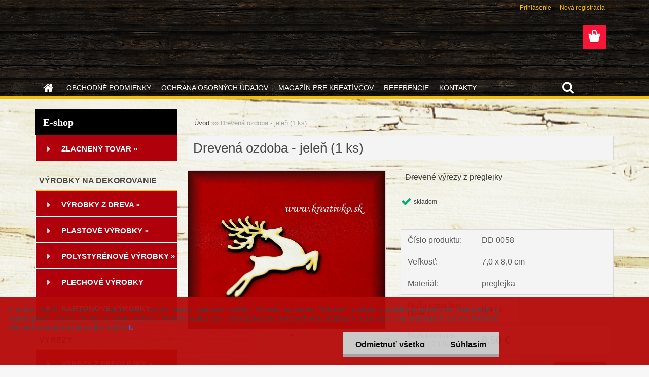

--- FILE ---
content_type: text/html; charset=utf-8
request_url: https://www.kreativko.sk/kreativko-sk/eshop/45-1-VYREZY-Z-PREGLEJKY/445-2-Zvieratka/5/5992-Drevena-ozdoba-jelen-1-ks
body_size: 25923
content:

    <!DOCTYPE html>
    <html xmlns:og="http://ogp.me/ns#" xmlns:fb="http://www.facebook.com/2008/fbml" lang="sk" class="tmpl__3rs08">
      <head>
          <script>
              window.cookie_preferences = getCookieSettings('cookie_preferences');
              window.cookie_statistics = getCookieSettings('cookie_statistics');
              window.cookie_marketing = getCookieSettings('cookie_marketing');

              function getCookieSettings(cookie_name) {
                  if (document.cookie.length > 0)
                  {
                      cookie_start = document.cookie.indexOf(cookie_name + "=");
                      if (cookie_start != -1)
                      {
                          cookie_start = cookie_start + cookie_name.length + 1;
                          cookie_end = document.cookie.indexOf(";", cookie_start);
                          if (cookie_end == -1)
                          {
                              cookie_end = document.cookie.length;
                          }
                          return unescape(document.cookie.substring(cookie_start, cookie_end));
                      }
                  }
                  return false;
              }
          </script>
                <title>Drevené výrezy z preglejky</title>
        <script type="text/javascript">var action_unavailable='action_unavailable';var id_language = 'sk';var id_country_code = 'SK';var language_code = 'sk-SK';var path_request = '/request.php';var type_request = 'POST';var cache_break = "2490"; var enable_console_debug = false; var enable_logging_errors = false;var administration_id_language = 'sk';var administration_id_country_code = 'SK';</script>          <script type="text/javascript" src="//ajax.googleapis.com/ajax/libs/jquery/1.8.3/jquery.min.js"></script>
          <script type="text/javascript" src="//code.jquery.com/ui/1.12.1/jquery-ui.min.js" ></script>
                  <script src="/wa_script/js/jquery.hoverIntent.minified.js?_=2025-12-15-09-40" type="text/javascript"></script>
        <script type="text/javascript" src="/admin/jscripts/jquery.qtip.min.js?_=2025-12-15-09-40"></script>
                  <script src="/wa_script/js/jquery.selectBoxIt.min.js?_=2025-12-15-09-40" type="text/javascript"></script>
                  <script src="/wa_script/js/bs_overlay.js?_=2025-12-15-09-40" type="text/javascript"></script>
        <script src="/wa_script/js/bs_design.js?_=2025-12-15-09-40" type="text/javascript"></script>
        <script src="/admin/jscripts/wa_translation.js?_=2025-12-15-09-40" type="text/javascript"></script>
        <link rel="stylesheet" type="text/css" href="/css/jquery.selectBoxIt.wa_script.css?_=2025-12-15-09-40" media="screen, projection">
        <link rel="stylesheet" type="text/css" href="/css/jquery.qtip.lupa.css?_=2025-12-15-09-40">
        
                  <script src="/wa_script/js/jquery.colorbox-min.js?_=2025-12-15-09-40" type="text/javascript"></script>
          <link rel="stylesheet" type="text/css" href="/css/colorbox.css?_=2025-12-15-09-40">
          <script type="text/javascript">
            jQuery(document).ready(function() {
              (function() {
                function createGalleries(rel) {
                  var regex = new RegExp(rel + "\\[(\\d+)]"),
                      m, group = "g_" + rel, groupN;
                  $("a[rel*=" + rel + "]").each(function() {
                    m = regex.exec(this.getAttribute("rel"));
                    if(m) {
                      groupN = group + m[1];
                    } else {
                      groupN = group;
                    }
                    $(this).colorbox({
                      rel: groupN,
                      slideshow:true,
                       maxWidth: "85%",
                       maxHeight: "85%",
                       returnFocus: false
                    });
                  });
                }
                createGalleries("lytebox");
                createGalleries("lyteshow");
              })();
            });</script>
          <script type="text/javascript">
      function init_products_hovers()
      {
        jQuery(".product").hoverIntent({
          over: function(){
            jQuery(this).find(".icons_width_hack").animate({width: "130px"}, 300, function(){});
          } ,
          out: function(){
            jQuery(this).find(".icons_width_hack").animate({width: "10px"}, 300, function(){});
          },
          interval: 40
        });
      }
      jQuery(document).ready(function(){

        jQuery(".param select, .sorting select").selectBoxIt();

        jQuery(".productFooter").click(function()
        {
          var $product_detail_link = jQuery(this).parent().find("a:first");

          if($product_detail_link.length && $product_detail_link.attr("href"))
          {
            window.location.href = $product_detail_link.attr("href");
          }
        });
        init_products_hovers();
        
        ebar_details_visibility = {};
        ebar_details_visibility["user"] = false;
        ebar_details_visibility["basket"] = false;

        ebar_details_timer = {};
        ebar_details_timer["user"] = setTimeout(function(){},100);
        ebar_details_timer["basket"] = setTimeout(function(){},100);

        function ebar_set_show($caller)
        {
          var $box_name = $($caller).attr("id").split("_")[0];

          ebar_details_visibility["user"] = false;
          ebar_details_visibility["basket"] = false;

          ebar_details_visibility[$box_name] = true;

          resolve_ebar_set_visibility("user");
          resolve_ebar_set_visibility("basket");
        }

        function ebar_set_hide($caller)
        {
          var $box_name = $($caller).attr("id").split("_")[0];

          ebar_details_visibility[$box_name] = false;

          clearTimeout(ebar_details_timer[$box_name]);
          ebar_details_timer[$box_name] = setTimeout(function(){resolve_ebar_set_visibility($box_name);},300);
        }

        function resolve_ebar_set_visibility($box_name)
        {
          if(   ebar_details_visibility[$box_name]
             && jQuery("#"+$box_name+"_detail").is(":hidden"))
          {
            jQuery("#"+$box_name+"_detail").slideDown(300);
          }
          else if(   !ebar_details_visibility[$box_name]
                  && jQuery("#"+$box_name+"_detail").not(":hidden"))
          {
            jQuery("#"+$box_name+"_detail").slideUp(0, function() {
              $(this).css({overflow: ""});
            });
          }
        }

        
        jQuery("#user_icon, #basket_icon").hoverIntent({
          over: function(){
            ebar_set_show(this);
            
          } ,
          out: function(){
            ebar_set_hide(this);
          },
          interval: 40
        });
        
        jQuery("#user_icon").click(function(e)
        {
          if(jQuery(e.target).attr("id") == "user_icon")
          {
            window.location.href = "https://www.kreativko.sk/kreativko-sk/e-login/";
          }
        });

        jQuery("#basket_icon").click(function(e)
        {
          if(jQuery(e.target).attr("id") == "basket_icon")
          {
            window.location.href = "https://www.kreativko.sk/kreativko-sk/e-basket/";
          }
        });
      
      });
    </script>        <meta http-equiv="Content-language" content="sk">
        <meta http-equiv="Content-Type" content="text/html; charset=utf-8">
        <meta name="language" content="slovak">
        <meta name="keywords" content="drevená ozdoba, drevené drobnosti, drevené výrezy z preglejky, jeleň, srnček, Vianočná ozdoba">
        <meta name="description" content="Predávame drevené výrezy z preglejky, rôzne motívy srdiečka, kvety, anjeliky, hviezdičky, zvieratká, stromčeky vločky motíle, vtáčiky, vhodné na dotvorenie Vášich diel.">
        <meta name="revisit-after" content="1 Days">
        <meta name="distribution" content="global">
        <meta name="expires" content="never">
                  <meta name="expires" content="never">
                    <link rel="previewimage" href="https://www.kreativko.sk/fotky16975/fotos/_vyr_5992DD-0414-kopie.jpg" />
                    <link rel="canonical" href="https://www.kreativko.sk/kreativko-sk/eshop/45-1-VYREZY-Z-PREGLEJKY/445-2-Zvieratka/5/5992-Drevena-ozdoba-jelen-1-ks"/>
          <meta property="og:image" content="http://www.kreativko.sk/fotky16975/fotos/_vyrn_5992DD-0414-kopie.jpg" />
<meta property="og:image:secure_url" content="https://www.kreativko.sk/fotky16975/fotos/_vyrn_5992DD-0414-kopie.jpg" />
<meta property="og:image:type" content="image/jpeg" />
<meta property="og:url" content="http://www.kreativko.sk/kreativko-sk/eshop/113-1-VYREZY-Z-PREGLEJKY/0/5/5992-Drevena-ozdoba-jelen-1-ks" />
<meta property="og:title" content="Drevená ozdoba - jeleň (1 ks)" />
<meta property="og:description" content="Predávame drevené výrezy z preglejky, rôzne motívy srdiečka, kvety, anjeliky, hviezdičky, zvieratká, stromčeky vločky motíle, vtáčiky, vhodné na dotvorenie Vášich diel." />
<meta property="og:type" content="product" />
<meta property="og:site_name" content="Materiál na kreatívnu tvorbu, výrobky z dreva, šperkovnice, drevené krabice, servítky, decoupage papiere, šperky Swarovski, darčeky, dekorácie " />
            <meta name="robots" content="index, follow">
                    <link rel="stylesheet" type="text/css" href="/css/lang_dependent_css/lang_sk.css?_=2025-12-15-09-40" media="screen, projection">
                <link rel='stylesheet' type='text/css' href='/wa_script/js/styles.css?_=2025-12-15-09-40'>
        <script language='javascript' type='text/javascript' src='/wa_script/js/javascripts.js?_=2025-12-15-09-40'></script>
        <script language='javascript' type='text/javascript' src='/wa_script/js/check_tel.js?_=2025-12-15-09-40'></script>
          <script src="/assets/javascripts/buy_button.js?_=2025-12-15-09-40"></script>
            <script type="text/javascript" src="/wa_script/js/bs_user.js?_=2025-12-15-09-40"></script>
        <script type="text/javascript" src="/wa_script/js/bs_fce.js?_=2025-12-15-09-40"></script>
        <script type="text/javascript" src="/wa_script/js/bs_fixed_bar.js?_=2025-12-15-09-40"></script>
        <script type="text/javascript" src="/bohemiasoft/js/bs.js?_=2025-12-15-09-40"></script>
        <script src="/wa_script/js/jquery.number.min.js?_=2025-12-15-09-40" type="text/javascript"></script>
        <script type="text/javascript">
            BS.User.id = 16975;
            BS.User.domain = "kreativko-sk";
            BS.User.is_responsive_layout = true;
            BS.User.max_search_query_length = 50;
            BS.User.max_autocomplete_words_count = 5;

            WA.Translation._autocompleter_ambiguous_query = ' Hľadaný výraz je pre našeptávač príliš všeobecný. Zadajte prosím ďalšie znaky, slová alebo pokračujte odoslaním formulára pre vyhľadávanie.';
            WA.Translation._autocompleter_no_results_found = ' Neboli nájdené žiadne produkty ani kategórie.';
            WA.Translation._error = " Chyba";
            WA.Translation._success = " Úspech";
            WA.Translation._warning = " Upozornenie";
            WA.Translation._multiples_inc_notify = '<p class="multiples-warning"><strong>Tento produkt je možné objednať iba v násobkoch #inc#. </strong><br><small>Vami zadaný počet kusov bol navýšený podľa tohto násobku.</small></p>';
            WA.Translation._shipping_change_selected = " Zmeniť...";
            WA.Translation._shipping_deliver_to_address = "_shipping_deliver_to_address";

            BS.Design.template = {
              name: "3rs08",
              is_selected: function(name) {
                if(Array.isArray(name)) {
                  return name.indexOf(this.name) > -1;
                } else {
                  return name === this.name;
                }
              }
            };
            BS.Design.isLayout3 = true;
            BS.Design.templates = {
              TEMPLATE_ARGON: "argon",TEMPLATE_NEON: "neon",TEMPLATE_CARBON: "carbon",TEMPLATE_XENON: "xenon",TEMPLATE_AURUM: "aurum",TEMPLATE_CUPRUM: "cuprum",TEMPLATE_ERBIUM: "erbium",TEMPLATE_CADMIUM: "cadmium",TEMPLATE_BARIUM: "barium",TEMPLATE_CHROMIUM: "chromium",TEMPLATE_SILICIUM: "silicium",TEMPLATE_IRIDIUM: "iridium",TEMPLATE_INDIUM: "indium",TEMPLATE_OXYGEN: "oxygen",TEMPLATE_HELIUM: "helium",TEMPLATE_FLUOR: "fluor",TEMPLATE_FERRUM: "ferrum",TEMPLATE_TERBIUM: "terbium",TEMPLATE_URANIUM: "uranium",TEMPLATE_ZINCUM: "zincum",TEMPLATE_CERIUM: "cerium",TEMPLATE_KRYPTON: "krypton",TEMPLATE_THORIUM: "thorium",TEMPLATE_ETHERUM: "etherum",TEMPLATE_KRYPTONIT: "kryptonit",TEMPLATE_TITANIUM: "titanium",TEMPLATE_PLATINUM: "platinum"            };
        </script>
        <style>
body {
    background: url("/fotky16975/background.jpg") no-repeat fixed center top #710304;
   
}
</style>
          <script src="/js/progress_button/modernizr.custom.js"></script>
                      <link rel="stylesheet" type="text/css" href="/bower_components/owl.carousel/dist/assets/owl.carousel.min.css" />
            <link rel="stylesheet" type="text/css" href="/bower_components/owl.carousel/dist/assets/owl.theme.default.min.css" />
            <script src="/bower_components/owl.carousel/dist/owl.carousel.min.js"></script>
                    <link rel="stylesheet" type="text/css" href="//static.bohemiasoft.com/jave/style.css?_=2025-12-15-09-40" media="screen">
                    <link rel="stylesheet" type="text/css" href="/css/font-awesome.4.7.0.min.css" media="screen">
          <link rel="stylesheet" type="text/css" href="/sablony/nove/3rs08/3rs08red/css/product_var3.css?_=2025-12-15-09-40" media="screen">
                    <link rel="stylesheet"
                type="text/css"
                id="tpl-editor-stylesheet"
                href="/sablony/nove/3rs08/3rs08red/css/colors.css?_=2025-12-15-09-40"
                media="screen">

          <meta name="viewport" content="width=device-width, initial-scale=1.0">
          <link rel="stylesheet" 
                   type="text/css" 
                   href="https://static.bohemiasoft.com/custom-css/argon.css?_1764923345" 
                   media="screen"><style type="text/css">
               <!--#site_logo{
                  width: 275px;
                  height: 100px;
                  background-image: url('/images/pixel_transparent.gif?cache_time=1578520138');
                  background-repeat: no-repeat;
                  
                }html body .myheader { 
          
          border: black;
          background-repeat: repeat;
          background-position: 0px 0px;
          
        }#page_background{
                  background-image: url('/fotky16975/design_setup/images/custom_image_aroundpage.jpg?cache_time=1578520138');
                  background-repeat: no-repeat;
                  background-position: 50% 0%;
                  background-color: transparent;
                }.bgLupa{
                  padding: 0;
                  border: none;
                }
      /***font nadpisu***/
      #left-box .title_left_eshop {
          color: #ffffff!important;
      }
      /***pozadi nadpisu***/
      #left-box .title_left_eshop {
          background-color: #000000!important;
      }
      /***font kategorie***/
      body #page .leftmenu2 ul li a {
                  color: #ffffff!important;
      }
      body #page .leftmenu ul li a {
                  color: #ffffff!important;
      }
      /***pozadi kategorie***/
      body #page .leftmenu2 ul li a {
                  background-color:#af000b!important;
      }
      body #page .leftmenu ul li a {
                  background-color:#af000b!important;
      }
      /***font kategorie - hover, active***/
      body #page .leftmenu2 ul li a:hover, body #page .leftmenu2 ul li.leftmenuAct a {
                  color:#f7c115 !important;
      }
      body #page .leftmenu ul li a:hover, body #page .leftmenu ul li.leftmenuAct a {
                  color:#f7c115 !important;
      }
      /***pozadi kategorie - hover, active***/
      body #page .leftmenu2 ul li a:hover, body #page .leftmenu2 ul li.leftmenuAct a {
                  background-color:#af000b!important;
      }
      #left-box .leftmenu > ul > li:hover > a, html #page ul li.leftmenuAct a, #left-box ul li a:hover {
                  background-color:#af000b!important;
      }
      /***ramecek***/
      #left-box ul li a, #left-box .leftmenu > ul > li:hover > a, #left-box .leftmenuAct a, #left-box .leftmenu2 > ul > li:hover > a, #left-box .leftmenuAct a {
          border-color: #ffffff!important;
        }
      /***font podkategorie***/
      body #page .leftmenu2 ul ul li a {
                  color:#ffffff!important;
        }
      body #page .leftmenu ul ul li a, body #page .leftmenu ul li.leftmenuAct ul li a {
            color:#ffffff!important;
            border-color:#ffffff!important;
        }
      /***pozadi podkategorie***/
      body #page .leftmenu2 ul ul li a {
                  background-color:#af000b!important;
      }
      body #page .leftmenu ul ul li a, #left-box .leftmenu ul ul::after, #left-box .leftmenu ul ul, html #page ul ul li.leftmenuAct {
                  background-color:#af000b!important;
      }
      /***font podkategorie - hover, active***/
      body #page .leftmenu2 ul ul li a:hover, body #page .leftmenu2 ul ul li.leftmenu2Act a{
                  color: #f7c115 !important;
        }
      body #page .leftmenu ul ul li a:hover, body #page .leftmenu ul li.leftmenuAct ul li a:hover{
            color: #f7c115 !important;
        }
      /***pozadi podkategorie - hover, active***/
      body #page .leftmenu2 ul ul li a:hover, body #page .leftmenu2 ul ul li.leftmenu2Act a{
                  background-color:#af000b!important;
        }
      body #page .leftmenu ul ul li a:hover, body #page .leftmenu ul ul li.leftmenuAct a{
                  border-color:#af000b!important;
        }

 :root { 
 }
-->
                </style>          <link rel="stylesheet" type="text/css" href="/fotky16975/design_setup/css/user_defined.css?_=1578990205" media="screen, projection">
                    <script type="text/javascript" src="/admin/jscripts/wa_dialogs.js?_=2025-12-15-09-40"></script>
            <script>
      $(document).ready(function() {
        if (getCookie('show_cookie_message' + '_16975_sk') != 'no') {
          if($('#cookies-agreement').attr('data-location') === '0')
          {
            $('.cookies-wrapper').css("top", "0px");
          }
          else
          {
            $('.cookies-wrapper').css("bottom", "0px");
          }
          $('.cookies-wrapper').show();
        }

        $('#cookies-notify__close').click(function() {
          setCookie('show_cookie_message' + '_16975_sk', 'no');
          $('#cookies-agreement').slideUp();
          $("#masterpage").attr("style", "");
          setCookie('cookie_preferences', 'true');
          setCookie('cookie_statistics', 'true');
          setCookie('cookie_marketing', 'true');
          window.cookie_preferences = true;
          window.cookie_statistics = true;
          window.cookie_marketing = true;
          if(typeof gtag === 'function') {
              gtag('consent', 'update', {
                  'ad_storage': 'granted',
                  'analytics_storage': 'granted',
                  'ad_user_data': 'granted',
                  'ad_personalization': 'granted'
              });
          }
         return false;
        });

        $("#cookies-notify__disagree").click(function(){
            save_preferences();
        });

        $('#cookies-notify__preferences-button-close').click(function(){
            var cookies_notify_preferences = $("#cookies-notify-checkbox__preferences").is(':checked');
            var cookies_notify_statistics = $("#cookies-notify-checkbox__statistics").is(':checked');
            var cookies_notify_marketing = $("#cookies-notify-checkbox__marketing").is(':checked');
            save_preferences(cookies_notify_preferences, cookies_notify_statistics, cookies_notify_marketing);
        });

        function save_preferences(preferences = false, statistics = false, marketing = false)
        {
            setCookie('show_cookie_message' + '_16975_sk', 'no');
            $('#cookies-agreement').slideUp();
            $("#masterpage").attr("style", "");
            setCookie('cookie_preferences', preferences);
            setCookie('cookie_statistics', statistics);
            setCookie('cookie_marketing', marketing);
            window.cookie_preferences = preferences;
            window.cookie_statistics = statistics;
            window.cookie_marketing = marketing;
            if(marketing && typeof gtag === 'function')
            {
                gtag('consent', 'update', {
                    'ad_storage': 'granted'
                });
            }
            if(statistics && typeof gtag === 'function')
            {
                gtag('consent', 'update', {
                    'analytics_storage': 'granted',
                    'ad_user_data': 'granted',
                    'ad_personalization': 'granted',
                });
            }
            if(marketing === false && BS && BS.seznamIdentity) {
                BS.seznamIdentity.clearIdentity();
            }
        }

        /**
         * @param {String} cookie_name
         * @returns {String}
         */
        function getCookie(cookie_name) {
          if (document.cookie.length > 0)
          {
            cookie_start = document.cookie.indexOf(cookie_name + "=");
            if (cookie_start != -1)
            {
              cookie_start = cookie_start + cookie_name.length + 1;
              cookie_end = document.cookie.indexOf(";", cookie_start);
              if (cookie_end == -1)
              {
                cookie_end = document.cookie.length;
              }
              return unescape(document.cookie.substring(cookie_start, cookie_end));
            }
          }
          return "";
        }
        
        /**
         * @param {String} cookie_name
         * @param {String} value
         */
        function setCookie(cookie_name, value) {
          var time = new Date();
          time.setTime(time.getTime() + 365*24*60*60*1000); // + 1 rok
          var expires = "expires="+time.toUTCString();
          document.cookie = cookie_name + "=" + escape(value) + "; " + expires + "; path=/";
        }
      });
    </script>
            <script type="text/javascript" src="/wa_script/js/search_autocompleter.js?_=2025-12-15-09-40"></script>
                <link rel="stylesheet" type="text/css" href="/assets/vendor/magnific-popup/magnific-popup.css" />
      <script src="/assets/vendor/magnific-popup/jquery.magnific-popup.js"></script>
      <script type="text/javascript">
        BS.env = {
          decPoint: ",",
          basketFloatEnabled: false        };
      </script>
      <script type="text/javascript" src="/node_modules/select2/dist/js/select2.min.js"></script>
      <script type="text/javascript" src="/node_modules/maximize-select2-height/maximize-select2-height.min.js"></script>
      <script type="text/javascript">
        (function() {
          $.fn.select2.defaults.set("language", {
            noResults: function() {return " Žiadny záznam nebol nájdený"},
            inputTooShort: function(o) {
              var n = o.minimum - o.input.length;
              return "_input_too_short".replace("#N#", n);
            }
          });
          $.fn.select2.defaults.set("width", "100%")
        })();

      </script>
      <link type="text/css" rel="stylesheet" href="/node_modules/select2/dist/css/select2.min.css" />
      <script type="text/javascript" src="/wa_script/js/countdown_timer.js?_=2025-12-15-09-40"></script>
      <script type="text/javascript" src="/wa_script/js/app.js?_=2025-12-15-09-40"></script>
      <script type="text/javascript" src="/node_modules/jquery-validation/dist/jquery.validate.min.js"></script>

      
          </head>
      <body class="lang-sk layout3 not-home page-product-detail page-product-5992 basket-empty slider_available template-slider-custom vat-payer-y alternative-currency-n" >
        <a name="topweb"></a>
            <div id="cookies-agreement" class="cookies-wrapper" data-location="1"
         style="background-color: #b50909;
                 opacity: 0.95"
    >
      <div class="cookies-notify-background"></div>
      <div class="cookies-notify" style="display:block!important;">
        <div class="cookies-notify__bar">
          <div class="cookies-notify__bar1">
            <div class="cookies-notify__text"
                                 >
                S cieľom uľahčiť používateľom používať naše webové stránky využívame cookies. Kliknutím na tlačidlo "Súhlasím" súhlasíte s použitím preferenčných, štatistických aj marketingových cookies pre nás aj našich partnerov. Funkčné cookies sú v rámci zachovania funkčnosti webu používané počas celej doby prehliadania webom. Podrobné informácie a nastavenia ku cookies nájdete <span class="cookies-notify__detail_button">tu</span>.            </div>
            <div class="cookies-notify__button">
                <a href="#" id="cookies-notify__disagree" class="secondary-btn"
                   style="color: #000000;
                           background-color: #c8c8c8;
                           opacity: 1"
                >Odmietnuť všetko</a>
              <a href="#" id="cookies-notify__close"
                 style="color: #000000;
                        background-color: #c8c8c8;
                        opacity: 1"
                >Súhlasím</a>
            </div>
          </div>
                        <div class="cookies-notify__detail_box hidden"
                             >
                <div id="cookies-nofify__close_detail"> Zavrieť</div>
                <div>
                    <br />
                    <b> Čo sú cookies?</b><br />
                    <span> Cookies sú krátke textové informácie, ktoré sú uložené vo Vašom prehliadači. Tieto informácie bežne používajú všetky webové stránky a ich prechádzaním dochádza k ukladaniu cookies. Pomocou partnerských skriptov, ktoré môžu stránky používať (napríklad Google analytics</span><br /><br />
                    <b> Ako môžem nastaviť prácu webu s cookies?</b><br />
                    <span> Napriek tomu, že odporúčame povoliť používanie všetkých typov cookies, prácu webu s nimi môžete nastaviť podľa vlastných preferencií pomocou checkboxov zobrazených nižšie. Po odsúhlasení nastavenia práce s cookies môžete zmeniť svoje rozhodnutie zmazaním či editáciou cookies priamo v nastavení Vášho prehliadača. Podrobnejšie informácie k premazaniu cookies nájdete v Pomocníkovi Vášho prehliadača.</span>
                </div>
                <div class="cookies-notify__checkboxes"
                                    >
                    <div class="checkbox-custom checkbox-default cookies-notify__checkbox">
                        <input type="checkbox" id="cookies-notify-checkbox__functional" checked disabled />
                        <label for="cookies-notify-checkbox__functional" class="cookies-notify__checkbox_label"> Nutné</label>
                    </div>
                    <div class="checkbox-custom checkbox-default cookies-notify__checkbox">
                        <input type="checkbox" id="cookies-notify-checkbox__preferences" checked />
                        <label for="cookies-notify-checkbox__preferences" class="cookies-notify__checkbox_label"> Preferenčné</label>
                    </div>
                    <div class="checkbox-custom checkbox-default cookies-notify__checkbox">
                        <input type="checkbox" id="cookies-notify-checkbox__statistics" checked />
                        <label for="cookies-notify-checkbox__statistics" class="cookies-notify__checkbox_label"> Štatistické</label>
                    </div>
                    <div class="checkbox-custom checkbox-default cookies-notify__checkbox">
                        <input type="checkbox" id="cookies-notify-checkbox__marketing" checked />
                        <label for="cookies-notify-checkbox__marketing" class="cookies-notify__checkbox_label"> Marketingové</label>
                    </div>
                </div>
                <div id="cookies-notify__cookie_types">
                    <div class="cookies-notify__cookie_type cookie-active" data-type="functional">
                         Nutné (13)
                    </div>
                    <div class="cookies-notify__cookie_type" data-type="preferences">
                         Preferenčné (1)
                    </div>
                    <div class="cookies-notify__cookie_type" data-type="statistics">
                         Štatistické (15)
                    </div>
                    <div class="cookies-notify__cookie_type" data-type="marketing">
                         Marketingové (15)
                    </div>
                    <div class="cookies-notify__cookie_type" data-type="unclassified">
                         Neklasifikované (7)
                    </div>
                </div>
                <div id="cookies-notify__cookie_detail">
                    <div class="cookie-notify__cookie_description">
                        <span id="cookie-notify__description_functional" class="cookie_description_active"> Tieto informácie sú nevyhnutné k správnemu chodu webovej stránky ako napríklad vkladanie tovaru do košíka, uloženie vyplnených údajov alebo prihlásenie do zákazníckej sekcie.</span>
                        <span id="cookie-notify__description_preferences" class="hidden"> Tieto cookies umožnia prispôsobiť správanie alebo vzhľad stránky podľa Vašich potrieb, napríklad voľba jazyka.</span>
                        <span id="cookie-notify__description_statistics" class="hidden"> Vďaka týmto cookies môžu majitelia aj developeri webu viac porozumieť správaniu užívateľov a vyvijať stránku tak, aby bola čo najviac prozákaznícka. Teda aby ste čo najrýchlejšie našli hľadaný tovar alebo čo najľahšie dokončili jeho nákup.</span>
                        <span id="cookie-notify__description_marketing" class="hidden"> Tieto informácie umožnia personalizovať zobrazenie ponúk priamo pre Vás vďaka historickej skúsenosti prehliadania predchádzajúcich stránok a ponúk.</span>
                        <span id="cookie-notify__description_unclassified" class="hidden"> Tieto cookies zatiaľ neboli roztriedené do vlastnej kategórie.</span>
                    </div>
                    <style>
                        #cookies-notify__cookie_detail_table td
                        {
                            color: #ffffff                        }
                    </style>
                    <table class="table" id="cookies-notify__cookie_detail_table">
                        <thead>
                            <tr>
                                <th> Meno</th>
                                <th> Účel</th>
                                <th> Vypršanie</th>
                            </tr>
                        </thead>
                        <tbody>
                                                    <tr>
                                <td>show_cookie_message</td>
                                <td>Ukladá informácie o potrebe zobrazenia cookie lišty</td>
                                <td>1 rok</td>
                            </tr>
                                                        <tr>
                                <td>__zlcmid</td>
                                <td>Tento súbor cookie sa používa na uloženie identity návštevníka počas návštev a preferencie návštevníka deaktivovať našu funkciu živého chatu. </td>
                                <td>1 rok</td>
                            </tr>
                                                        <tr>
                                <td>__cfruid</td>
                                <td>Tento súbor cookie je súčasťou služieb poskytovaných spoločnosťou Cloudflare – vrátane vyrovnávania záťaže, doručovania obsahu webových stránok a poskytovania pripojenia DNS pre prevádzkovateľov webových stránok. </td>
                                <td>relácie</td>
                            </tr>
                                                        <tr>
                                <td>_auth</td>
                                <td>Zaisťuje bezpečnosť prehliadania návštevníkov tým, že zabraňuje falšovaniu požiadaviek medzi stránkami. Tento súbor cookie je nevyhnutný pre bezpečnosť webu a návštevníka. </td>
                                <td>1 rok</td>
                            </tr>
                                                        <tr>
                                <td>csrftoken</td>
                                <td>Pomáha predchádzať útokom Cross-Site Request Forgery (CSRF).</td>
                                <td>1 rok</td>
                            </tr>
                                                        <tr>
                                <td>PHPSESSID</td>
                                <td>Zachováva stav užívateľskej relácie naprieč požiadavkami na stránky. </td>
                                <td>relácie</td>
                            </tr>
                                                        <tr>
                                <td>rc::a</td>
                                <td>Tento súbor cookie sa používa na rozlíšenie medzi ľuďmi a robotmi. To je výhodné pre web, aby
vytvárať platné správy o používaní ich webových stránok. </td>
                                <td>persistentní</td>
                            </tr>
                                                        <tr>
                                <td>rc::c</td>
                                <td>Tento súbor cookie sa používa na rozlíšenie medzi ľuďmi a robotmi. </td>
                                <td>relácie</td>
                            </tr>
                                                        <tr>
                                <td>AWSALBCORS</td>
                                <td>Registruje, ktorý server-cluster obsluhuje návštevníka. To sa používa v kontexte s vyrovnávaním záťaže, aby sa optimalizovala užívateľská skúsenosť. </td>
                                <td>6 dnů</td>
                            </tr>
                                                        <tr>
                                <td>18plus_allow_access#</td>
                                <td>Ukladá informáciu o odsúhlasení okna 18+ pre web.</td>
                                <td>neznámy</td>
                            </tr>
                                                        <tr>
                                <td>18plus_cat#</td>
                                <td>Ukladá informáciu o odsúhlasení okna 18+ pre kategóriu.</td>
                                <td>neznámy</td>
                            </tr>
                                                        <tr>
                                <td>bs_slide_menu</td>
                                <td></td>
                                <td>neznámy</td>
                            </tr>
                                                        <tr>
                                <td>left_menu</td>
                                <td>Ukladá informáciu o spôsobe zobrazenia ľavého menu.</td>
                                <td>neznámy</td>
                            </tr>
                                                    </tbody>
                    </table>
                    <div class="cookies-notify__button">
                        <a href="#" id="cookies-notify__preferences-button-close"
                           style="color: #000000;
                                background-color: #c8c8c8;
                                opacity: 1">
                            Uložiť nastavenia                        </a>
                    </div>
                </div>
            </div>
                    </div>
      </div>
    </div>
    
  <div id="responsive_layout_large"></div><div id="page">    <script type="text/javascript">
      var responsive_articlemenu_name = ' Menu';
      var responsive_eshopmenu_name = ' E-shop';
    </script>
        <link rel="stylesheet" type="text/css" href="/css/masterslider.css?_=2025-12-15-09-40" media="screen, projection">
    <script type="text/javascript" src="/js/masterslider.min.js"></script>
    <div class="myheader">
                <div class="navigate_bar">
            <div class="logo-wrapper">
            <a id="site_logo" href="//www.kreativko.sk" class="mylogo" aria-label="Logo"></a>
    </div>
                        <!--[if IE 6]>
    <style>
    #main-menu ul ul{visibility:visible;}
    </style>
    <![endif]-->

    
    <div id="topmenu"><!-- TOPMENU -->
            <div id="main-menu" class="">
                 <ul>
            <li class="eshop-menu-home">
              <a href="//www.kreativko.sk" class="top_parent_act" aria-label="Homepage">
                              </a>
            </li>
          </ul>
          
<ul><li class="eshop-menu-3 eshop-menu-order-1 eshop-menu-odd"><a href="/kreativko-sk/3-OBCHODNE-PODMIENKY"  class="top_parent">OBCHODNÉ PODMIENKY</a>
</li></ul>
<ul><li class="eshop-menu-5 eshop-menu-order-2 eshop-menu-even"><a href="/kreativko-sk/5-OCHRANA-OSOBNYCH-UDAJOV"  class="top_parent">OCHRANA OSOBNÝCH ÚDAJOV</a>
</li></ul>
<ul><li class="eshop-menu-1 eshop-menu-order-3 eshop-menu-odd"><a href="/kreativko-sk/1-MAGAZIN-PRE-KREATIVCOV"  class="top_parent">MAGAZÍN PRE KREATÍVCOV</a> <ul><!--[if lte IE 7]><table><tr><td><![endif]--> <li class="eshop-submenu-4"><a href="/kreativko-sk/1-MAGAZIN-PRE-KREATIVCOV/4-Nieco-o-servitkoch" >Niečo o servítkoch</a></li><li class="eshop-submenu-1"><a href="/kreativko-sk/1-MAGAZIN-PRE-KREATIVCOV/1-Decoupage" >Decoupage</a></li><li class="eshop-submenu-2"><a href="/kreativko-sk/1-MAGAZIN-PRE-KREATIVCOV/2-Krystaly-Swarovski" >Kryštály Swarovski</a></li> <!--[if lte IE 7]></td></tr></table><![endif]--></ul> 
</li></ul>
<ul><li class="eshop-menu-4 eshop-menu-order-4 eshop-menu-even"><a target="_new" href="http://www.sashe.sk/Kreativko?ranking"  class="top_parent">REFERENCIE</a>
</li></ul>
<ul><li class="eshop-menu-2 eshop-menu-order-5 eshop-menu-odd"><a href="/kreativko-sk/2-KONTAKTY"  class="top_parent">KONTAKTY</a>
</li></ul>      </div>
    </div><!-- END TOPMENU -->
        <div id="search">
      <form name="search" id="searchForm" action="/kreativko-sk/search-engine.htm" method="GET" enctype="multipart/form-data">
        <label for="q" class="title_left2"> Hľadanie</label>
        <p>
          <input name="slovo" type="text" class="inputBox" id="q" placeholder=" Zadajte text vyhľadávania" maxlength="50">
          
          <input type="hidden" id="source_service" value="www.webareal.sk">
        </p>
        <div class="wrapper_search_submit">
          <input type="submit" class="search_submit" aria-label="search" name="search_submit" value="">
        </div>
        <div id="search_setup_area">
          <input id="hledatjak2" checked="checked" type="radio" name="hledatjak" value="2">
          <label for="hledatjak2">Hľadať v tovare</label>
          <br />
          <input id="hledatjak1"  type="radio" name="hledatjak" value="1">
          <label for="hledatjak1">Hľadať v článkoch</label>
                    <script type="text/javascript">
            function resolve_search_mode_visibility()
            {
              if (jQuery('form[name=search] input').is(':focus'))
              {
                if (jQuery('#search_setup_area').is(':hidden'))
                {
                  jQuery('#search_setup_area').slideDown(400);
                }
              }
              else
              {
                if (jQuery('#search_setup_area').not(':hidden'))
                {
                  jQuery('#search_setup_area').slideUp(400);
                }
              }
            }

            $('form[name=search] input').click(function() {
              this.focus();
            });

            jQuery('form[name=search] input')
                .focus(function() {
                  resolve_search_mode_visibility();
                })
                .blur(function() {
                  setTimeout(function() {
                    resolve_search_mode_visibility();
                  }, 1000);
                });

          </script>
                  </div>
      </form>
    </div>
          </div>
          </div>
    <script type="text/javascript" src="/wa_script/js/wz_tooltip.js"></script><div id="page_background">      <div class="hack-box"><!-- HACK MIN WIDTH FOR IE 5, 5.5, 6  -->
                  <div id="masterpage" style="margin-bottom:95px;"><!-- MASTER PAGE -->
              <div id="header">          </div><!-- END HEADER -->
          
  <div id="ebar" class="" >        <div id="ebar_set">
                <div id="user_icon">

                            <div id="user_detail">
                    <div id="user_arrow_tag"></div>
                    <div id="user_content_tag">
                        <div id="user_content_tag_bg">
                            <a href="/kreativko-sk/e-login/"
                               class="elink user_login_text"
                               >
                               Prihlásenie                            </a>
                            <a href="/kreativko-sk/e-register/"
                               class="elink user-logout user_register_text"
                               >
                               Nová registrácia                            </a>
                        </div>
                    </div>
                </div>
            
        </div>
        
                <div id="basket_icon" >
            <div id="basket_detail">
                <div id="basket_arrow_tag"></div>
                <div id="basket_content_tag">
                    <a id="quantity_tag" href="/kreativko-sk/e-basket" rel="nofollow" class="elink"><span class="quantity_count">0</span></a>
                                    </div>
            </div>
        </div>
                <a id="basket_tag"
           href="kreativko-sk/e-basket"
           rel="nofollow"
           class="elink">
            <span id="basket_tag_left">&nbsp;</span>
            <span id="basket_tag_right">
                0 ks            </span>
        </a>
                </div></div>          <div id="aroundpage"><!-- AROUND PAGE -->
            
      <!-- LEFT BOX -->
      <div id="left-box">
              <div class="menu-typ-2" id="left_eshop">
                <p class="title_left_eshop">E-shop</p>
          
        <div id="inleft_eshop">
          <div class="leftmenu">
                <ul class="root-eshop-menu">
              <li class="sub leftmenuDef category-menu-59 category-menu-order-1 category-menu-odd">
          <a href="/kreativko-sk/eshop/59-1-ZLACNENY-TOVAR">            <strong>
              ZLACNENÝ TOVAR            </strong>
            &#187;      <!--[if IE 7]><!--></a><!--<![endif]-->
      <!--[if lte IE 6]><table><tr><td><![endif]-->
          <ul class="eshop-submenu level-2">
              <li class="leftmenuDef category-submenu-536 masonry_item">
          <a href="/kreativko-sk/eshop/59-1-ZLACNENY-TOVAR/536-2-SERVITKY">            <strong>
              SERVÍTKY            </strong>
            </a>        </li>

                <li class="leftmenuDef category-submenu-600 masonry_item">
          <a href="/kreativko-sk/eshop/59-1-ZLACNENY-TOVAR/600-2-Modelovacia-hmota">            <strong>
              Modelovacia hmota            </strong>
            </a>        </li>

                <li class="leftmenuDef category-submenu-315 masonry_item">
          <a href="/kreativko-sk/eshop/59-1-ZLACNENY-TOVAR/315-2-Decoupage-papiere">            <strong>
              Decoupage papiere            </strong>
            </a>        </li>

                <li class="leftmenuDef category-submenu-532 masonry_item">
          <a href="/kreativko-sk/eshop/59-1-ZLACNENY-TOVAR/532-2-Ryzovy-papier">            <strong>
              Ryžový papier            </strong>
            </a>        </li>

                <li class="leftmenuDef category-submenu-316 masonry_item">
          <a href="/kreativko-sk/eshop/59-1-ZLACNENY-TOVAR/316-2-Drevene-vyrobky">            <strong>
              Drevené výrobky            </strong>
            </a>        </li>

                <li class="leftmenuDef category-submenu-478 masonry_item">
          <a href="/kreativko-sk/eshop/59-1-ZLACNENY-TOVAR/478-2-Vyrezy-z-preglejky">            <strong>
              Výrezy z preglejky            </strong>
            </a>        </li>

                <li class="leftmenuDef category-submenu-317 masonry_item">
          <a href="/kreativko-sk/eshop/59-1-ZLACNENY-TOVAR/317-2-Polystyrenove-vyrobky">            <strong>
              Polystyrénové výrobky            </strong>
            </a>        </li>

                <li class="leftmenuDef category-submenu-331 masonry_item">
          <a href="/kreativko-sk/eshop/59-1-ZLACNENY-TOVAR/331-2-Sablony">            <strong>
              Šablóny            </strong>
            </a>        </li>

                <li class="leftmenuDef category-submenu-603 masonry_item">
          <a href="/kreativko-sk/eshop/59-1-ZLACNENY-TOVAR/603-2-Silikonove-peciatky">            <strong>
              Silikónové pečiatky            </strong>
            </a>        </li>

                <li class="leftmenuDef category-submenu-605 masonry_item">
          <a href="/kreativko-sk/eshop/59-1-ZLACNENY-TOVAR/605-2-Kovove-komponenty">            <strong>
              Kovové komponenty            </strong>
            </a>        </li>

                <li class="leftmenuDef category-submenu-616 masonry_item">
          <a href="/kreativko-sk/eshop/59-1-ZLACNENY-TOVAR/616-2-Pomocky-k-tvorbe">            <strong>
              Pomôcky k tvorbe            </strong>
            </a>        </li>

                <li class="leftmenuDef category-submenu-617 masonry_item">
          <a href="/kreativko-sk/eshop/59-1-ZLACNENY-TOVAR/617-2-Stetce">            <strong>
              Štetce            </strong>
            </a>        </li>

            </ul>
      <style>
        #left-box .remove_point a::before
        {
          display: none;
        }
      </style>
          <!--[if lte IE 6]></td></tr></table></a><![endif]-->
      </a>        </li>

                <li class="leftmenuCat category-menu-sep-9 category-menu-sep-order-1">
                      <strong>
              VÝROBKY NA DEKOROVANIE            </strong>
                    </li>

                <li class="sub leftmenuDef category-menu-1 category-menu-order-2 category-menu-even">
          <a href="/kreativko-sk/eshop/1-1-VYROBKY-Z-DREVA">            <strong>
              VÝROBKY Z DREVA            </strong>
            &#187;      <!--[if IE 7]><!--></a><!--<![endif]-->
      <!--[if lte IE 6]><table><tr><td><![endif]-->
          <ul class="eshop-submenu level-2">
              <li class="leftmenuDef category-submenu-410 masonry_item">
          <a href="/kreativko-sk/eshop/1-1-VYROBKY-Z-DREVA/410-2-Drevene-krabice">            <strong>
              Drevené krabice            </strong>
            </a>        </li>

                <li class="leftmenuDef category-submenu-414 masonry_item">
          <a href="/kreativko-sk/eshop/1-1-VYROBKY-Z-DREVA/414-2-Truhlice-Kufre">            <strong>
              Truhlice, Kufre            </strong>
            </a>        </li>

                <li class="leftmenuDef category-submenu-417 masonry_item">
          <a href="/kreativko-sk/eshop/1-1-VYROBKY-Z-DREVA/417-2-Sperkovnice-Komody">            <strong>
              Šperkovnice, Komody            </strong>
            </a>        </li>

                <li class="leftmenuDef category-submenu-70 masonry_item">
          <a href="/kreativko-sk/eshop/1-1-VYROBKY-Z-DREVA/70-2-Krabice-na-caj">            <strong>
              Krabice na čaj            </strong>
            </a>        </li>

                <li class="leftmenuDef category-submenu-341 masonry_item">
          <a href="/kreativko-sk/eshop/1-1-VYROBKY-Z-DREVA/341-2-Krabicky-na-vreckovky">            <strong>
              Krabičky na vreckovky            </strong>
            </a>        </li>

                <li class="leftmenuDef category-submenu-413 masonry_item">
          <a href="/kreativko-sk/eshop/1-1-VYROBKY-Z-DREVA/413-2-Krabice-na-alkohol">            <strong>
              Krabice na alkohol            </strong>
            </a>        </li>

                <li class="leftmenuDef category-submenu-428 masonry_item">
          <a href="/kreativko-sk/eshop/1-1-VYROBKY-Z-DREVA/428-2-Drevene-boxy">            <strong>
              Drevené boxy            </strong>
            </a>        </li>

                <li class="leftmenuDef category-submenu-434 masonry_item">
          <a href="/kreativko-sk/eshop/1-1-VYROBKY-Z-DREVA/434-2-Samliky-Budky-Hodiny">            <strong>
              Šamlíky, Búdky, Hodiny            </strong>
            </a>        </li>

                <li class="leftmenuDef category-submenu-106 masonry_item">
          <a href="/kreativko-sk/eshop/1-1-VYROBKY-Z-DREVA/106-2-Podklady-na-hodiny">            <strong>
              Podklady na hodiny            </strong>
            </a>        </li>

                <li class="leftmenuDef category-submenu-71 masonry_item">
          <a href="/kreativko-sk/eshop/1-1-VYROBKY-Z-DREVA/71-2-Skrinky-na-kluce">            <strong>
              Skrinky na kľúče            </strong>
            </a>        </li>

                <li class="leftmenuDef category-submenu-76 masonry_item">
          <a href="/kreativko-sk/eshop/1-1-VYROBKY-Z-DREVA/76-2-Podnosy">            <strong>
              Podnosy            </strong>
            </a>        </li>

                <li class="leftmenuDef category-submenu-429 masonry_item">
          <a href="/kreativko-sk/eshop/1-1-VYROBKY-Z-DREVA/429-2-Zakladace-Kosiky">            <strong>
              Zakladače, Košíky            </strong>
            </a>        </li>

                <li class="leftmenuDef category-submenu-618 masonry_item">
          <a href="/kreativko-sk/eshop/1-1-VYROBKY-Z-DREVA/618-2-Prepravky">            <strong>
              Prepravky            </strong>
            </a>        </li>

                <li class="leftmenuDef category-submenu-132 masonry_item">
          <a href="/kreativko-sk/eshop/1-1-VYROBKY-Z-DREVA/132-2-Policky-Vesiaky">            <strong>
              Poličky, Vešiaky            </strong>
            </a>        </li>

                <li class="leftmenuDef category-submenu-75 masonry_item">
          <a href="/kreativko-sk/eshop/1-1-VYROBKY-Z-DREVA/75-2-Stojany">            <strong>
              Stojany            </strong>
            </a>        </li>

                <li class="leftmenuDef category-submenu-231 masonry_item">
          <a href="/kreativko-sk/eshop/1-1-VYROBKY-Z-DREVA/231-2-Dosky-Tabulky">            <strong>
              Dosky, Tabuľky            </strong>
            </a>        </li>

                <li class="leftmenuDef category-submenu-346 masonry_item">
          <a href="/kreativko-sk/eshop/1-1-VYROBKY-Z-DREVA/346-2-Svietniky">            <strong>
              Svietniky            </strong>
            </a>        </li>

                <li class="leftmenuDef category-submenu-430 masonry_item">
          <a href="/kreativko-sk/eshop/1-1-VYROBKY-Z-DREVA/430-2-Obrazy">            <strong>
              Obrazy            </strong>
            </a>        </li>

                <li class="leftmenuDef category-submenu-110 masonry_item">
          <a href="/kreativko-sk/eshop/1-1-VYROBKY-Z-DREVA/110-2-Drobnosti">            <strong>
              Drobnosti            </strong>
            </a>        </li>

                <li class="leftmenuDef category-submenu-620 masonry_item">
          <a href="/kreativko-sk/eshop/1-1-VYROBKY-Z-DREVA/620-2-Hracky">            <strong>
              Hračky            </strong>
            </a>        </li>

                <li class="leftmenuDef category-submenu-621 masonry_item">
          <a href="/kreativko-sk/eshop/1-1-VYROBKY-Z-DREVA/621-2-Kuchyna">            <strong>
              Kuchyňa            </strong>
            </a>        </li>

                <li class="leftmenuDef category-submenu-619 masonry_item">
          <a href="/kreativko-sk/eshop/1-1-VYROBKY-Z-DREVA/619-2-Drevita-vlna">            <strong>
              Drevitá vlna            </strong>
            </a>        </li>

            </ul>
      <style>
        #left-box .remove_point a::before
        {
          display: none;
        }
      </style>
          <!--[if lte IE 6]></td></tr></table></a><![endif]-->
      </a>        </li>

                <li class="sub leftmenuDef category-menu-61 category-menu-order-3 category-menu-odd">
          <a href="/kreativko-sk/eshop/61-1-PLASTOVE-VYROBKY">            <strong>
              PLASTOVÉ VÝROBKY            </strong>
            &#187;      <!--[if IE 7]><!--></a><!--<![endif]-->
      <!--[if lte IE 6]><table><tr><td><![endif]-->
          <ul class="eshop-submenu level-2">
              <li class="leftmenuDef category-submenu-272 masonry_item">
          <a href="/kreativko-sk/eshop/61-1-PLASTOVE-VYROBKY/272-2-Gule">            <strong>
              Gule            </strong>
            </a>        </li>

                <li class="leftmenuDef category-submenu-273 masonry_item">
          <a href="/kreativko-sk/eshop/61-1-PLASTOVE-VYROBKY/273-2-Vajicka">            <strong>
              Vajíčka            </strong>
            </a>        </li>

                <li class="leftmenuDef category-submenu-274 masonry_item">
          <a href="/kreativko-sk/eshop/61-1-PLASTOVE-VYROBKY/274-2-Srdiecka">            <strong>
              Srdiečka            </strong>
            </a>        </li>

                <li class="leftmenuDef category-submenu-275 masonry_item">
          <a href="/kreativko-sk/eshop/61-1-PLASTOVE-VYROBKY/275-2-Medailony-kvapky-banky">            <strong>
              Medailóny, kvapky, banky            </strong>
            </a>        </li>

                <li class="leftmenuDef category-submenu-276 masonry_item">
          <a href="/kreativko-sk/eshop/61-1-PLASTOVE-VYROBKY/276-2-Zvonceky-hviezdicky-stromcek">            <strong>
              Zvončeky, hviezdičky, stromček            </strong>
            </a>        </li>

                <li class="leftmenuDef category-submenu-366 masonry_item">
          <a href="/kreativko-sk/eshop/61-1-PLASTOVE-VYROBKY/366-2-PRIEHLADNE">            <strong>
              PRIEHLADNÉ            </strong>
            </a>        </li>

            </ul>
      <style>
        #left-box .remove_point a::before
        {
          display: none;
        }
      </style>
          <!--[if lte IE 6]></td></tr></table></a><![endif]-->
      </a>        </li>

                <li class="sub leftmenuDef category-menu-16 category-menu-order-4 category-menu-even">
          <a href="/kreativko-sk/eshop/16-1-POLYSTYRENOVE-VYROBKY">            <strong>
              POLYSTYRÉNOVÉ VÝROBKY            </strong>
            &#187;      <!--[if IE 7]><!--></a><!--<![endif]-->
      <!--[if lte IE 6]><table><tr><td><![endif]-->
          <ul class="eshop-submenu level-2">
              <li class="leftmenuDef category-submenu-124 masonry_item">
          <a href="/kreativko-sk/eshop/16-1-POLYSTYRENOVE-VYROBKY/124-2-Polystyrenove-GULE">            <strong>
              Polystyrénové GULE            </strong>
            </a>        </li>

                <li class="leftmenuDef category-submenu-125 masonry_item">
          <a href="/kreativko-sk/eshop/16-1-POLYSTYRENOVE-VYROBKY/125-2-Polystyrenove-VAJICKA">            <strong>
              Polystyrénové VAJÍČKA            </strong>
            </a>        </li>

                <li class="leftmenuDef category-submenu-126 masonry_item">
          <a href="/kreativko-sk/eshop/16-1-POLYSTYRENOVE-VYROBKY/126-2-Polystyrenove-SRDIECKA">            <strong>
              Polystyrénové SRDIEČKA            </strong>
            </a>        </li>

                <li class="leftmenuDef category-submenu-371 masonry_item">
          <a href="/kreativko-sk/eshop/16-1-POLYSTYRENOVE-VYROBKY/371-2-Polystyrenove-MEDAILONY">            <strong>
              Polystyrénové MEDAILÓNY            </strong>
            </a>        </li>

                <li class="leftmenuDef category-submenu-372 masonry_item">
          <a href="/kreativko-sk/eshop/16-1-POLYSTYRENOVE-VYROBKY/372-2-Polystyrenove-HVIEZDICKY">            <strong>
              Polystyrénové HVIEZDIČKY            </strong>
            </a>        </li>

                <li class="leftmenuDef category-submenu-127 masonry_item">
          <a href="/kreativko-sk/eshop/16-1-POLYSTYRENOVE-VYROBKY/127-2-Polystyrenove-ZVONCEKY">            <strong>
              Polystyrénové ZVONČEKY            </strong>
            </a>        </li>

                <li class="leftmenuDef category-submenu-373 masonry_item">
          <a href="/kreativko-sk/eshop/16-1-POLYSTYRENOVE-VYROBKY/373-2-Polystyrenove-VENCE">            <strong>
              Polystyrénové VENCE            </strong>
            </a>        </li>

                <li class="leftmenuDef category-submenu-374 masonry_item">
          <a href="/kreativko-sk/eshop/16-1-POLYSTYRENOVE-VYROBKY/374-2-Polystyrenove-KUZELE">            <strong>
              Polystyrénové KUŽELE            </strong>
            </a>        </li>

                <li class="leftmenuDef category-submenu-375 masonry_item">
          <a href="/kreativko-sk/eshop/16-1-POLYSTYRENOVE-VYROBKY/375-2-Polystyrenove-PYRAMIDY">            <strong>
              Polystyrénové PYRAMÍDY            </strong>
            </a>        </li>

                <li class="leftmenuDef category-submenu-258 masonry_item">
          <a href="/kreativko-sk/eshop/16-1-POLYSTYRENOVE-VYROBKY/258-2-Polystyrenove-BANKY">            <strong>
              Polystyrénové BANKY            </strong>
            </a>        </li>

                <li class="leftmenuDef category-submenu-376 masonry_item">
          <a href="/kreativko-sk/eshop/16-1-POLYSTYRENOVE-VYROBKY/376-2-Polystyrenove-FIGURKY">            <strong>
              Polystyrénové FIGÚRKY            </strong>
            </a>        </li>

                <li class="leftmenuDef category-submenu-377 masonry_item">
          <a href="/kreativko-sk/eshop/16-1-POLYSTYRENOVE-VYROBKY/377-2-Polystyrenove-HLAVY">            <strong>
              Polystyrénové HLAVY            </strong>
            </a>        </li>

                <li class="leftmenuDef category-submenu-378 masonry_item">
          <a href="/kreativko-sk/eshop/16-1-POLYSTYRENOVE-VYROBKY/378-2-Polyst-polotovary-2-dielne">            <strong>
              Polyst. polotovary: 2-dielne             </strong>
            </a>        </li>

                <li class="leftmenuDef category-submenu-379 masonry_item">
          <a href="/kreativko-sk/eshop/16-1-POLYSTYRENOVE-VYROBKY/379-2-Polystyrenove-KRABICKY">            <strong>
              Polystyrénové KRABIČKY            </strong>
            </a>        </li>

                <li class="leftmenuDef category-submenu-380 masonry_item">
          <a href="/kreativko-sk/eshop/16-1-POLYSTYRENOVE-VYROBKY/380-2-Polystyrenove-TORZO">            <strong>
              Polystyrénové TORZO            </strong>
            </a>        </li>

                <li class="leftmenuDef category-submenu-158 masonry_item">
          <a href="/kreativko-sk/eshop/16-1-POLYSTYRENOVE-VYROBKY/158-2-Haciky-do-polystyrenu">            <strong>
              Háčiky do polystyrénu            </strong>
            </a>        </li>

            </ul>
      <style>
        #left-box .remove_point a::before
        {
          display: none;
        }
      </style>
          <!--[if lte IE 6]></td></tr></table></a><![endif]-->
      </a>        </li>

                <li class="leftmenuDef category-menu-47 category-menu-order-5 category-menu-odd">
          <a href="/kreativko-sk/eshop/47-1-PLECHOVE-VYROBKY">            <strong>
              PLECHOVÉ VÝROBKY            </strong>
            </a>        </li>

                <li class="leftmenuDef category-menu-54 category-menu-order-6 category-menu-even">
          <a href="/kreativko-sk/eshop/54-1-KARTONOVE-VYROBKY">            <strong>
              KARTÓNOVÉ VÝROBKY            </strong>
            </a>        </li>

                <li class="leftmenuCat category-menu-sep-97 category-menu-sep-order-2">
                      <strong>
              VÝREZY            </strong>
                    </li>

                <li class="sub leftmenuDef category-menu-113 category-menu-order-7 category-menu-odd">
          <a href="/kreativko-sk/eshop/113-1-VYREZY-Z-PREGLEJKY">            <strong>
              VÝREZY Z PREGLEJKY            </strong>
            &#187;      <!--[if IE 7]><!--></a><!--<![endif]-->
      <!--[if lte IE 6]><table><tr><td><![endif]-->
          <ul class="eshop-submenu level-2">
              <li class="leftmenuDef category-submenu-624 masonry_item">
          <a href="/kreativko-sk/eshop/113-1-VYREZY-Z-PREGLEJKY/624-2-Lekarske-palicky">            <strong>
              Lekárske paličky            </strong>
            </a>        </li>

                <li class="leftmenuDef category-submenu-622 masonry_item">
          <a href="/kreativko-sk/eshop/113-1-VYREZY-Z-PREGLEJKY/622-2-Zalozky-do-knihy">            <strong>
              Záložky do knihy            </strong>
            </a>        </li>

                <li class="leftmenuDef category-submenu-623 masonry_item">
          <a href="/kreativko-sk/eshop/113-1-VYREZY-Z-PREGLEJKY/623-2-Podlozky-pod-pohare">            <strong>
              Podložky pod poháre            </strong>
            </a>        </li>

                <li class="leftmenuDef category-submenu-626 masonry_item">
          <a href="/kreativko-sk/eshop/113-1-VYREZY-Z-PREGLEJKY/626-2-Ozdobne-vyrezy">            <strong>
              Ozdobné výrezy            </strong>
            </a>        </li>

                <li class="leftmenuDef category-submenu-627 masonry_item">
          <a href="/kreativko-sk/eshop/113-1-VYREZY-Z-PREGLEJKY/627-2-Srdiecka">            <strong>
              Srdiečka            </strong>
            </a>        </li>

                <li class="leftmenuDef category-submenu-628 masonry_item">
          <a href="/kreativko-sk/eshop/113-1-VYREZY-Z-PREGLEJKY/628-2-Tabulky">            <strong>
              Tabuľky            </strong>
            </a>        </li>

                <li class="leftmenuDef category-submenu-625 masonry_item">
          <a href="/kreativko-sk/eshop/113-1-VYREZY-Z-PREGLEJKY/625-2-Dna-na-pedig">            <strong>
              Dná na pedig            </strong>
            </a>        </li>

            </ul>
      <style>
        #left-box .remove_point a::before
        {
          display: none;
        }
      </style>
          <!--[if lte IE 6]></td></tr></table></a><![endif]-->
      </a>        </li>

                <li class="sub leftmenuDef category-menu-93 category-menu-order-8 category-menu-even">
          <a href="/kreativko-sk/eshop/93-1-VYREZY-Z-KARTONU">            <strong>
              VÝREZY Z KARTÓNU            </strong>
            &#187;      <!--[if IE 7]><!--></a><!--<![endif]-->
      <!--[if lte IE 6]><table><tr><td><![endif]-->
          <ul class="eshop-submenu level-2">
              <li class="leftmenuDef category-submenu-461 masonry_item">
          <a href="/kreativko-sk/eshop/93-1-VYREZY-Z-KARTONU/461-2-Vianoce">            <strong>
              Vianoce            </strong>
            </a>        </li>

                <li class="leftmenuDef category-submenu-462 masonry_item">
          <a href="/kreativko-sk/eshop/93-1-VYREZY-Z-KARTONU/462-2-Velka-noc">            <strong>
              Veľká noc            </strong>
            </a>        </li>

                <li class="leftmenuDef category-submenu-463 masonry_item">
          <a href="/kreativko-sk/eshop/93-1-VYREZY-Z-KARTONU/463-2-Kvety">            <strong>
              Kvety            </strong>
            </a>        </li>

                <li class="leftmenuDef category-submenu-464 masonry_item">
          <a href="/kreativko-sk/eshop/93-1-VYREZY-Z-KARTONU/464-2-Srdiecka">            <strong>
              Srdiečka            </strong>
            </a>        </li>

                <li class="leftmenuDef category-submenu-465 masonry_item">
          <a href="/kreativko-sk/eshop/93-1-VYREZY-Z-KARTONU/465-2-Svadba-laska">            <strong>
              Svadba, láska            </strong>
            </a>        </li>

                <li class="leftmenuDef category-submenu-466 masonry_item">
          <a href="/kreativko-sk/eshop/93-1-VYREZY-Z-KARTONU/466-2-Deti">            <strong>
              Deti            </strong>
            </a>        </li>

                <li class="leftmenuDef category-submenu-467 masonry_item">
          <a href="/kreativko-sk/eshop/93-1-VYREZY-Z-KARTONU/467-2-Ovocie">            <strong>
              Ovocie            </strong>
            </a>        </li>

                <li class="leftmenuDef category-submenu-468 masonry_item">
          <a href="/kreativko-sk/eshop/93-1-VYREZY-Z-KARTONU/468-2-Nabozenske-motivy">            <strong>
              Náboženské motívy            </strong>
            </a>        </li>

                <li class="leftmenuDef category-submenu-469 masonry_item">
          <a href="/kreativko-sk/eshop/93-1-VYREZY-Z-KARTONU/469-2-Ramiky">            <strong>
              Rámiky            </strong>
            </a>        </li>

                <li class="leftmenuDef category-submenu-470 masonry_item">
          <a href="/kreativko-sk/eshop/93-1-VYREZY-Z-KARTONU/470-2-Hudba">            <strong>
              Hudba            </strong>
            </a>        </li>

                <li class="leftmenuDef category-submenu-471 masonry_item">
          <a href="/kreativko-sk/eshop/93-1-VYREZY-Z-KARTONU/471-2-Zvierata">            <strong>
              Zvieratá            </strong>
            </a>        </li>

                <li class="leftmenuDef category-submenu-472 masonry_item">
          <a href="/kreativko-sk/eshop/93-1-VYREZY-Z-KARTONU/472-2-Vtaciky">            <strong>
              Vtáčiky            </strong>
            </a>        </li>

                <li class="leftmenuDef category-submenu-473 masonry_item">
          <a href="/kreativko-sk/eshop/93-1-VYREZY-Z-KARTONU/473-2-Motyle">            <strong>
              Motýle            </strong>
            </a>        </li>

                <li class="leftmenuDef category-submenu-474 masonry_item">
          <a href="/kreativko-sk/eshop/93-1-VYREZY-Z-KARTONU/474-2-Ornamenty">            <strong>
              Ornamenty            </strong>
            </a>        </li>

                <li class="leftmenuDef category-submenu-475 masonry_item">
          <a href="/kreativko-sk/eshop/93-1-VYREZY-Z-KARTONU/475-2-Andelicky-vily">            <strong>
              Andelíčky, víly            </strong>
            </a>        </li>

                <li class="leftmenuDef category-submenu-476 masonry_item">
          <a href="/kreativko-sk/eshop/93-1-VYREZY-Z-KARTONU/476-2-Vozidla">            <strong>
              Vozidlá            </strong>
            </a>        </li>

                <li class="leftmenuDef category-submenu-477 masonry_item">
          <a href="/kreativko-sk/eshop/93-1-VYREZY-Z-KARTONU/477-2-Morske-motivy">            <strong>
              Morské motívy            </strong>
            </a>        </li>

                <li class="leftmenuDef category-submenu-479 masonry_item">
          <a href="/kreativko-sk/eshop/93-1-VYREZY-Z-KARTONU/479-2-Technika">            <strong>
              Technika            </strong>
            </a>        </li>

                <li class="leftmenuDef category-submenu-490 masonry_item">
          <a href="/kreativko-sk/eshop/93-1-VYREZY-Z-KARTONU/490-2-Napisy">            <strong>
              Nápisy            </strong>
            </a>        </li>

                <li class="leftmenuDef category-submenu-491 masonry_item">
          <a href="/kreativko-sk/eshop/93-1-VYREZY-Z-KARTONU/491-2-Domov-architektura">            <strong>
              Domov, architektúra            </strong>
            </a>        </li>

            </ul>
      <style>
        #left-box .remove_point a::before
        {
          display: none;
        }
      </style>
          <!--[if lte IE 6]></td></tr></table></a><![endif]-->
      </a>        </li>

                <li class="leftmenuDef category-menu-94 category-menu-order-9 category-menu-odd">
          <a href="/kreativko-sk/eshop/94-1-3D-MODELY-Z-KARTONU">            <strong>
              3D MODELY Z KARTÓNU            </strong>
            </a>        </li>

                <li class="leftmenuCat category-menu-sep-28 category-menu-sep-order-3">
                      <strong>
              PAPIER            </strong>
                    </li>

                <li class="sub leftmenuDef category-menu-2 category-menu-order-10 category-menu-even">
          <a href="/kreativko-sk/eshop/2-1-SERVITKY">            <strong>
              SERVÍTKY               </strong>
            &#187;      <!--[if IE 7]><!--></a><!--<![endif]-->
      <!--[if lte IE 6]><table><tr><td><![endif]-->
          <ul class="eshop-submenu level-2">
              <li class="sub leftmenuDef category-submenu-5 masonry_item">
          <a href="/kreativko-sk/eshop/2-1-SERVITKY/5-2-Kvety">            <strong>
              Kvety            </strong>
            &#187;      <!--[if IE 7]><!--></a><!--<![endif]-->
      <!--[if lte IE 6]><table><tr><td><![endif]-->
          <ul class="eshop-submenu level-3">
              <li class="leftmenuDef category-submenu-6">
          <a href="/kreativko-sk/eshop/2-1-SERVITKY/6-3-Ruze">            <strong>
              Ruže            </strong>
            </a>        </li>

                <li class="leftmenuDef category-submenu-10">
          <a href="/kreativko-sk/eshop/2-1-SERVITKY/10-3-Levandula">            <strong>
              Levanduľa            </strong>
            </a>        </li>

                <li class="leftmenuDef category-submenu-89">
          <a href="/kreativko-sk/eshop/2-1-SERVITKY/89-3-Bylinky">            <strong>
              Bylinky            </strong>
            </a>        </li>

                <li class="leftmenuDef category-submenu-40">
          <a href="/kreativko-sk/eshop/2-1-SERVITKY/40-3-Vlci-mak">            <strong>
              Vlčí mak            </strong>
            </a>        </li>

                <li class="leftmenuDef category-submenu-90">
          <a href="/kreativko-sk/eshop/2-1-SERVITKY/90-3-Slnecnice">            <strong>
              Slnečnice            </strong>
            </a>        </li>

                <li class="leftmenuDef category-submenu-41">
          <a href="/kreativko-sk/eshop/2-1-SERVITKY/41-3-Macosky-orgovan">            <strong>
              Macošky, orgován            </strong>
            </a>        </li>

                <li class="leftmenuDef category-submenu-24">
          <a href="/kreativko-sk/eshop/2-1-SERVITKY/24-3-Fialky-snezienky-konvalinky">            <strong>
              Fialky, snežienky, konvalinky            </strong>
            </a>        </li>

                <li class="leftmenuDef category-submenu-23">
          <a href="/kreativko-sk/eshop/2-1-SERVITKY/23-3-Tulipany-narcisy-krokusy">            <strong>
              Tulipány, narcisy, krokusy ...            </strong>
            </a>        </li>

                <li class="leftmenuDef category-submenu-397">
          <a href="/kreativko-sk/eshop/2-1-SERVITKY/397-3-Margarety-astry-hrebicky">            <strong>
              Margaréty, astry, hrebíčky            </strong>
            </a>        </li>

                <li class="leftmenuDef category-submenu-294">
          <a href="/kreativko-sk/eshop/2-1-SERVITKY/294-3-Orchidea-magnolia-hortenzia">            <strong>
              Orchidea, magnólia, hortenzia            </strong>
            </a>        </li>

                <li class="leftmenuDef category-submenu-395">
          <a href="/kreativko-sk/eshop/2-1-SERVITKY/395-3-Venceky-srdiecka-z-kvetov">            <strong>
              Venčeky, srdiečka z kvetov            </strong>
            </a>        </li>

                <li class="leftmenuDef category-submenu-13">
          <a href="/kreativko-sk/eshop/2-1-SERVITKY/13-3-Lucne-kvety">            <strong>
              Lúčne kvety            </strong>
            </a>        </li>

                <li class="leftmenuDef category-submenu-42">
          <a href="/kreativko-sk/eshop/2-1-SERVITKY/42-3-Vianocne-ruze-vetvicky">            <strong>
              Vianočné ruže, vetvičky            </strong>
            </a>        </li>

                <li class="leftmenuDef category-submenu-537">
          <a href="/kreativko-sk/eshop/2-1-SERVITKY/537-3-Ornamentove-kvety">            <strong>
              Ornamentové kvety            </strong>
            </a>        </li>

                <li class="leftmenuDef category-submenu-99">
          <a href="/kreativko-sk/eshop/2-1-SERVITKY/99-3-Travy-stvorlistky-brectan">            <strong>
              Trávy, štvorlístky, brečtan            </strong>
            </a>        </li>

            </ul>
      <style>
        #left-box .remove_point a::before
        {
          display: none;
        }
      </style>
          <!--[if lte IE 6]></td></tr></table></a><![endif]-->
      </a>        </li>

                <li class="leftmenuDef category-submenu-94 masonry_item">
          <a href="/kreativko-sk/eshop/2-1-SERVITKY/94-2-Hriby">            <strong>
              Hríby            </strong>
            </a>        </li>

                <li class="leftmenuDef category-submenu-83 masonry_item">
          <a href="/kreativko-sk/eshop/2-1-SERVITKY/83-2-Srdiecka">            <strong>
              Srdiečka            </strong>
            </a>        </li>

                <li class="sub leftmenuDef category-submenu-4 masonry_item">
          <a href="/kreativko-sk/eshop/2-1-SERVITKY/4-2-Ovocie-olivy">            <strong>
              Ovocie, olivy            </strong>
            &#187;      <!--[if IE 7]><!--></a><!--<![endif]-->
      <!--[if lte IE 6]><table><tr><td><![endif]-->
          <ul class="eshop-submenu level-3">
              <li class="leftmenuDef category-submenu-88">
          <a href="/kreativko-sk/eshop/2-1-SERVITKY/88-3-Jablka-hrusky-slivky">            <strong>
              Jablká, hrušky, slivky            </strong>
            </a>        </li>

                <li class="leftmenuDef category-submenu-8">
          <a href="/kreativko-sk/eshop/2-1-SERVITKY/8-3-Jahody-maliny-ribezle">            <strong>
              Jahody, maliny, ríbezle ...            </strong>
            </a>        </li>

                <li class="leftmenuDef category-submenu-7">
          <a href="/kreativko-sk/eshop/2-1-SERVITKY/7-3-Citrony-pomarance-banany">            <strong>
              Citróny, pomaranče, banány            </strong>
            </a>        </li>

                <li class="leftmenuDef category-submenu-12">
          <a href="/kreativko-sk/eshop/2-1-SERVITKY/12-3-Hrozno-vino">            <strong>
              Hrozno, víno            </strong>
            </a>        </li>

                <li class="leftmenuDef category-submenu-9">
          <a href="/kreativko-sk/eshop/2-1-SERVITKY/9-3-Olivy-olivovy-olej">            <strong>
              Olivy, olivový olej            </strong>
            </a>        </li>

            </ul>
      <style>
        #left-box .remove_point a::before
        {
          display: none;
        }
      </style>
          <!--[if lte IE 6]></td></tr></table></a><![endif]-->
      </a>        </li>

                <li class="leftmenuDef category-submenu-107 masonry_item">
          <a href="/kreativko-sk/eshop/2-1-SERVITKY/107-2-Hudba">            <strong>
              Hudba            </strong>
            </a>        </li>

                <li class="leftmenuDef category-submenu-84 masonry_item">
          <a href="/kreativko-sk/eshop/2-1-SERVITKY/84-2-More">            <strong>
              More            </strong>
            </a>        </li>

                <li class="leftmenuDef category-submenu-35 masonry_item">
          <a href="/kreativko-sk/eshop/2-1-SERVITKY/35-2-Kuchyna">            <strong>
              Kuchyňa            </strong>
            </a>        </li>

                <li class="leftmenuDef category-submenu-32 masonry_item">
          <a href="/kreativko-sk/eshop/2-1-SERVITKY/32-2-Kava-caj">            <strong>
              Káva, čaj            </strong>
            </a>        </li>

                <li class="leftmenuDef category-submenu-36 masonry_item">
          <a href="/kreativko-sk/eshop/2-1-SERVITKY/36-2-Zatisie">            <strong>
              Zátišie            </strong>
            </a>        </li>

                <li class="leftmenuDef category-submenu-92 masonry_item">
          <a href="/kreativko-sk/eshop/2-1-SERVITKY/92-2-Jesen">            <strong>
              Jeseň            </strong>
            </a>        </li>

                <li class="leftmenuDef category-submenu-100 masonry_item">
          <a href="/kreativko-sk/eshop/2-1-SERVITKY/100-2-Polovnictvo">            <strong>
              Poľovníctvo            </strong>
            </a>        </li>

                <li class="leftmenuDef category-submenu-14 masonry_item">
          <a href="/kreativko-sk/eshop/2-1-SERVITKY/14-2-Mesta-vidiek">            <strong>
              Mestá, vidiek            </strong>
            </a>        </li>

                <li class="leftmenuDef category-submenu-544 masonry_item">
          <a href="/kreativko-sk/eshop/2-1-SERVITKY/544-2-Bicykle-auta-vlaky">            <strong>
              Bicykle, autá, vlaky            </strong>
            </a>        </li>

                <li class="leftmenuDef category-submenu-545 masonry_item">
          <a href="/kreativko-sk/eshop/2-1-SERVITKY/545-2-Text">            <strong>
              Text            </strong>
            </a>        </li>

                <li class="leftmenuDef category-submenu-546 masonry_item">
          <a href="/kreativko-sk/eshop/2-1-SERVITKY/546-2-Damy-moda">            <strong>
              Dámy, móda            </strong>
            </a>        </li>

                <li class="leftmenuDef category-submenu-101 masonry_item">
          <a href="/kreativko-sk/eshop/2-1-SERVITKY/101-2-Zolik">            <strong>
              Žolík            </strong>
            </a>        </li>

                <li class="sub leftmenuDef category-submenu-91 masonry_item">
          <a href="/kreativko-sk/eshop/2-1-SERVITKY/91-2-Ornamenty-a-vzory">            <strong>
              Ornamenty a vzory            </strong>
            &#187;      <!--[if IE 7]><!--></a><!--<![endif]-->
      <!--[if lte IE 6]><table><tr><td><![endif]-->
          <ul class="eshop-submenu level-3">
              <li class="leftmenuDef category-submenu-227">
          <a href="/kreativko-sk/eshop/2-1-SERVITKY/227-3-Bodky">            <strong>
              Bodky            </strong>
            </a>        </li>

                <li class="leftmenuDef category-submenu-228">
          <a href="/kreativko-sk/eshop/2-1-SERVITKY/228-3-Pruhy">            <strong>
              Pruhy            </strong>
            </a>        </li>

                <li class="leftmenuDef category-submenu-229">
          <a href="/kreativko-sk/eshop/2-1-SERVITKY/229-3-Ornamenty">            <strong>
              Ornamenty            </strong>
            </a>        </li>

                <li class="leftmenuDef category-submenu-230">
          <a href="/kreativko-sk/eshop/2-1-SERVITKY/230-3-Ostatne">            <strong>
              Ostatné            </strong>
            </a>        </li>

                <li class="leftmenuDef category-submenu-538">
          <a href="/kreativko-sk/eshop/2-1-SERVITKY/538-3-Ornamentove-kvety">            <strong>
              Ornamentové kvety            </strong>
            </a>        </li>

            </ul>
      <style>
        #left-box .remove_point a::before
        {
          display: none;
        }
      </style>
          <!--[if lte IE 6]></td></tr></table></a><![endif]-->
      </a>        </li>

                <li class="sub leftmenuDef category-submenu-25 masonry_item">
          <a href="/kreativko-sk/eshop/2-1-SERVITKY/25-2-Zvierata-vtaky-motyle-vcely">            <strong>
              Zvieratá, vtáky, motýle, včely            </strong>
            &#187;      <!--[if IE 7]><!--></a><!--<![endif]-->
      <!--[if lte IE 6]><table><tr><td><![endif]-->
          <ul class="eshop-submenu level-3">
              <li class="leftmenuDef category-submenu-204">
          <a href="/kreativko-sk/eshop/2-1-SERVITKY/204-3-Kone-oslikovia">            <strong>
              Kone, oslíkovia            </strong>
            </a>        </li>

                <li class="leftmenuDef category-submenu-205">
          <a href="/kreativko-sk/eshop/2-1-SERVITKY/205-3-Macky-psy">            <strong>
              Mačky, psy            </strong>
            </a>        </li>

                <li class="leftmenuDef category-submenu-26">
          <a href="/kreativko-sk/eshop/2-1-SERVITKY/26-3-Vtaky">            <strong>
              Vtáky            </strong>
            </a>        </li>

                <li class="leftmenuDef category-submenu-489">
          <a href="/kreativko-sk/eshop/2-1-SERVITKY/489-3-Motyle-vcely-lienky-vazky">            <strong>
              Motýle, včely, lienky, vážky            </strong>
            </a>        </li>

                <li class="leftmenuDef category-submenu-95">
          <a href="/kreativko-sk/eshop/2-1-SERVITKY/95-3-Kohuty-sliepky-kuriatka">            <strong>
              Kohúty, sliepky, kuriatka            </strong>
            </a>        </li>

                <li class="leftmenuDef category-submenu-97">
          <a href="/kreativko-sk/eshop/2-1-SERVITKY/97-3-Husy-kacice">            <strong>
              Husy, kačice            </strong>
            </a>        </li>

                <li class="leftmenuDef category-submenu-28">
          <a href="/kreativko-sk/eshop/2-1-SERVITKY/28-3-Zajace">            <strong>
              Zajace            </strong>
            </a>        </li>

                <li class="leftmenuDef category-submenu-116">
          <a href="/kreativko-sk/eshop/2-1-SERVITKY/116-3-Lesne-zvieratka">            <strong>
              Lesné zvieratká            </strong>
            </a>        </li>

                <li class="leftmenuDef category-submenu-297">
          <a href="/kreativko-sk/eshop/2-1-SERVITKY/297-3-Africke-zvierata">            <strong>
              Africké zvieratá            </strong>
            </a>        </li>

            </ul>
      <style>
        #left-box .remove_point a::before
        {
          display: none;
        }
      </style>
          <!--[if lte IE 6]></td></tr></table></a><![endif]-->
      </a>        </li>

                <li class="leftmenuDef category-submenu-98 masonry_item">
          <a href="/kreativko-sk/eshop/2-1-SERVITKY/98-2-Vintage-servitky">            <strong>
              Vintage servítky            </strong>
            </a>        </li>

                <li class="leftmenuDef category-submenu-15 masonry_item">
          <a href="/kreativko-sk/eshop/2-1-SERVITKY/15-2-Velkonocne-servitky">            <strong>
              Veľkonočné servítky            </strong>
            </a>        </li>

                <li class="sub leftmenuDef category-submenu-16 masonry_item">
          <a href="/kreativko-sk/eshop/2-1-SERVITKY/16-2-Vianocne-servitky">            <strong>
              Vianočné servítky            </strong>
            &#187;      <!--[if IE 7]><!--></a><!--<![endif]-->
      <!--[if lte IE 6]><table><tr><td><![endif]-->
          <ul class="eshop-submenu level-3">
              <li class="leftmenuDef category-submenu-480">
          <a href="/kreativko-sk/eshop/2-1-SERVITKY/480-3-Andelicky-Svata-rodina">            <strong>
              Andelíčky, Svätá rodina            </strong>
            </a>        </li>

                <li class="leftmenuDef category-submenu-481">
          <a href="/kreativko-sk/eshop/2-1-SERVITKY/481-3-Mikulasi-Trpaslici">            <strong>
              Mikuláši, Trpaslíci            </strong>
            </a>        </li>

                <li class="leftmenuDef category-submenu-482">
          <a href="/kreativko-sk/eshop/2-1-SERVITKY/482-3-Snehuliaci">            <strong>
              Snehuliaci            </strong>
            </a>        </li>

                <li class="leftmenuDef category-submenu-483">
          <a href="/kreativko-sk/eshop/2-1-SERVITKY/483-3-Vianocne-ruze-vetvicky">            <strong>
              Vianočné ruže, vetvičky            </strong>
            </a>        </li>

                <li class="leftmenuDef category-submenu-484">
          <a href="/kreativko-sk/eshop/2-1-SERVITKY/484-3-Vianocne-ozdoby-hracky">            <strong>
              Vianočné ozdoby, hračky            </strong>
            </a>        </li>

                <li class="leftmenuDef category-submenu-485">
          <a href="/kreativko-sk/eshop/2-1-SERVITKY/485-3-Deti">            <strong>
              Deti            </strong>
            </a>        </li>

                <li class="leftmenuDef category-submenu-486">
          <a href="/kreativko-sk/eshop/2-1-SERVITKY/486-3-Zvieratka-a-vtaciky">            <strong>
              Zvieratká a vtáčiky            </strong>
            </a>        </li>

                <li class="leftmenuDef category-submenu-487">
          <a href="/kreativko-sk/eshop/2-1-SERVITKY/487-3-Zimna-krajina">            <strong>
              Zimná krajina            </strong>
            </a>        </li>

                <li class="leftmenuDef category-submenu-488">
          <a href="/kreativko-sk/eshop/2-1-SERVITKY/488-3-Ostatne">            <strong>
              Ostatné            </strong>
            </a>        </li>

            </ul>
      <style>
        #left-box .remove_point a::before
        {
          display: none;
        }
      </style>
          <!--[if lte IE 6]></td></tr></table></a><![endif]-->
      </a>        </li>

                <li class="sub leftmenuDef category-submenu-11 masonry_item">
          <a href="/kreativko-sk/eshop/2-1-SERVITKY/11-2-Detske-servitky">            <strong>
              Detské servítky            </strong>
            &#187;      <!--[if IE 7]><!--></a><!--<![endif]-->
      <!--[if lte IE 6]><table><tr><td><![endif]-->
          <ul class="eshop-submenu level-3">
              <li class="leftmenuDef category-submenu-539">
          <a href="/kreativko-sk/eshop/2-1-SERVITKY/539-3-Deti">            <strong>
              Deti            </strong>
            </a>        </li>

                <li class="leftmenuDef category-submenu-541">
          <a href="/kreativko-sk/eshop/2-1-SERVITKY/541-3-Vily">            <strong>
              Víly            </strong>
            </a>        </li>

                <li class="leftmenuDef category-submenu-542">
          <a href="/kreativko-sk/eshop/2-1-SERVITKY/542-3-Zenich-a-nevesta">            <strong>
              Ženích a nevesta            </strong>
            </a>        </li>

                <li class="leftmenuDef category-submenu-540">
          <a href="/kreativko-sk/eshop/2-1-SERVITKY/540-3-Zvieratka">            <strong>
              Zvieratká            </strong>
            </a>        </li>

                <li class="leftmenuDef category-submenu-543">
          <a href="/kreativko-sk/eshop/2-1-SERVITKY/543-3-Ostatne">            <strong>
              Ostatné            </strong>
            </a>        </li>

            </ul>
      <style>
        #left-box .remove_point a::before
        {
          display: none;
        }
      </style>
          <!--[if lte IE 6]></td></tr></table></a><![endif]-->
      </a>        </li>

                <li class="leftmenuDef category-submenu-96 masonry_item">
          <a href="/kreativko-sk/eshop/2-1-SERVITKY/96-2-Servitky-25-x-25-cm">            <strong>
              Servítky 25 x 25 cm            </strong>
            </a>        </li>

                <li class="leftmenuDef category-submenu-596 masonry_item">
          <a href="/kreativko-sk/eshop/2-1-SERVITKY/596-2-Servitky-32-cm">            <strong>
              Servítky - Ø 32 cm            </strong>
            </a>        </li>

            </ul>
      <style>
        #left-box .remove_point a::before
        {
          display: none;
        }
      </style>
          <!--[if lte IE 6]></td></tr></table></a><![endif]-->
      </a>        </li>

                <li class="sub leftmenuDef category-menu-20 category-menu-order-11 category-menu-odd">
          <a href="/kreativko-sk/eshop/20-1-RYZOVY-PAPIER">            <strong>
              RYŽOVÝ PAPIER            </strong>
            &#187;      <!--[if IE 7]><!--></a><!--<![endif]-->
      <!--[if lte IE 6]><table><tr><td><![endif]-->
          <ul class="eshop-submenu level-2">
              <li class="sub leftmenuDef category-submenu-498 masonry_item">
          <a href="/kreativko-sk/eshop/20-1-RYZOVY-PAPIER/498-2-ITD-Collection">            <strong>
              ITD Collection            </strong>
            &#187;      <!--[if IE 7]><!--></a><!--<![endif]-->
      <!--[if lte IE 6]><table><tr><td><![endif]-->
          <ul class="eshop-submenu level-3">
              <li class="leftmenuDef category-submenu-501">
          <a href="/kreativko-sk/eshop/20-1-RYZOVY-PAPIER/501-3-ITD-Collection-A4">            <strong>
              ITD Collection (A4)            </strong>
            </a>        </li>

                <li class="leftmenuDef category-submenu-502">
          <a href="/kreativko-sk/eshop/20-1-RYZOVY-PAPIER/502-3-ITD-Collection-A3">            <strong>
              ITD Collection (A3)            </strong>
            </a>        </li>

                <li class="leftmenuDef category-submenu-505">
          <a href="/kreativko-sk/eshop/20-1-RYZOVY-PAPIER/505-3-ITD-Collection-MINI-6-ks">            <strong>
              ITD Collection MINI - 6 ks            </strong>
            </a>        </li>

            </ul>
      <style>
        #left-box .remove_point a::before
        {
          display: none;
        }
      </style>
          <!--[if lte IE 6]></td></tr></table></a><![endif]-->
      </a>        </li>

                <li class="sub leftmenuDef category-submenu-499 masonry_item">
          <a href="/kreativko-sk/eshop/20-1-RYZOVY-PAPIER/499-2-Stamperia">            <strong>
              Stampéria            </strong>
            &#187;      <!--[if IE 7]><!--></a><!--<![endif]-->
      <!--[if lte IE 6]><table><tr><td><![endif]-->
          <ul class="eshop-submenu level-3">
              <li class="leftmenuDef category-submenu-503">
          <a href="/kreativko-sk/eshop/20-1-RYZOVY-PAPIER/503-3-Stamperia-A4">            <strong>
              Stampéria (A4)            </strong>
            </a>        </li>

                <li class="leftmenuDef category-submenu-504">
          <a href="/kreativko-sk/eshop/20-1-RYZOVY-PAPIER/504-3-Stamperia-A3">            <strong>
              Stampéria (A3)            </strong>
            </a>        </li>

            </ul>
      <style>
        #left-box .remove_point a::before
        {
          display: none;
        }
      </style>
          <!--[if lte IE 6]></td></tr></table></a><![endif]-->
      </a>        </li>

                <li class="sub leftmenuDef category-submenu-500 masonry_item">
          <a href="/kreativko-sk/eshop/20-1-RYZOVY-PAPIER/500-2-Ciao-Bella">            <strong>
              Ciao Bella            </strong>
            &#187;      <!--[if IE 7]><!--></a><!--<![endif]-->
      <!--[if lte IE 6]><table><tr><td><![endif]-->
          <ul class="eshop-submenu level-3">
              <li class="leftmenuDef category-submenu-507">
          <a href="/kreativko-sk/eshop/20-1-RYZOVY-PAPIER/507-3-Ciao-Bella-A4">            <strong>
              Ciao Bella (A4)            </strong>
            </a>        </li>

                <li class="leftmenuDef category-submenu-508">
          <a href="/kreativko-sk/eshop/20-1-RYZOVY-PAPIER/508-3-Ciao-Bella-A3">            <strong>
              Ciao Bella (A3)            </strong>
            </a>        </li>

            </ul>
      <style>
        #left-box .remove_point a::before
        {
          display: none;
        }
      </style>
          <!--[if lte IE 6]></td></tr></table></a><![endif]-->
      </a>        </li>

                <li class="leftmenuDef category-submenu-512 masonry_item">
          <a href="/kreativko-sk/eshop/20-1-RYZOVY-PAPIER/512-2-OSTATNE">            <strong>
              OSTATNÉ            </strong>
            </a>        </li>

                <li class="leftmenuDef category-submenu-509 masonry_item">
          <a href="/kreativko-sk/eshop/20-1-RYZOVY-PAPIER/509-2-Vianoce">            <strong>
              Vianoce            </strong>
            </a>        </li>

                <li class="leftmenuDef category-submenu-510 masonry_item">
          <a href="/kreativko-sk/eshop/20-1-RYZOVY-PAPIER/510-2-Velka-Noc">            <strong>
              Veľká Noc            </strong>
            </a>        </li>

                <li class="leftmenuDef category-submenu-511 masonry_item">
          <a href="/kreativko-sk/eshop/20-1-RYZOVY-PAPIER/511-2-Kvety">            <strong>
              Kvety            </strong>
            </a>        </li>

                <li class="leftmenuDef category-submenu-513 masonry_item">
          <a href="/kreativko-sk/eshop/20-1-RYZOVY-PAPIER/513-2-Ovocie-zelenina">            <strong>
              Ovocie, zelenina            </strong>
            </a>        </li>

                <li class="leftmenuDef category-submenu-519 masonry_item">
          <a href="/kreativko-sk/eshop/20-1-RYZOVY-PAPIER/519-2-Kava-caj-kuchyna">            <strong>
              Káva, čaj, kuchyňa            </strong>
            </a>        </li>

                <li class="leftmenuDef category-submenu-514 masonry_item">
          <a href="/kreativko-sk/eshop/20-1-RYZOVY-PAPIER/514-2-Deti-hracky">            <strong>
              Deti, hračky            </strong>
            </a>        </li>

                <li class="leftmenuDef category-submenu-515 masonry_item">
          <a href="/kreativko-sk/eshop/20-1-RYZOVY-PAPIER/515-2-Damy">            <strong>
              Dámy            </strong>
            </a>        </li>

                <li class="leftmenuDef category-submenu-528 masonry_item">
          <a href="/kreativko-sk/eshop/20-1-RYZOVY-PAPIER/528-2-Napisy-pismo">            <strong>
              Nápisy, pismo            </strong>
            </a>        </li>

                <li class="leftmenuDef category-submenu-516 masonry_item">
          <a href="/kreativko-sk/eshop/20-1-RYZOVY-PAPIER/516-2-Vtaky-motyle">            <strong>
              Vtáky, motýle            </strong>
            </a>        </li>

                <li class="leftmenuDef category-submenu-517 masonry_item">
          <a href="/kreativko-sk/eshop/20-1-RYZOVY-PAPIER/517-2-Zvieratka">            <strong>
              Zvieratká            </strong>
            </a>        </li>

                <li class="leftmenuDef category-submenu-518 masonry_item">
          <a href="/kreativko-sk/eshop/20-1-RYZOVY-PAPIER/518-2-Mesta-krajinky-byvanie">            <strong>
              Mestá, krajinky, bývanie            </strong>
            </a>        </li>

                <li class="leftmenuDef category-submenu-520 masonry_item">
          <a href="/kreativko-sk/eshop/20-1-RYZOVY-PAPIER/520-2-Morske">            <strong>
              Morské            </strong>
            </a>        </li>

                <li class="leftmenuDef category-submenu-521 masonry_item">
          <a href="/kreativko-sk/eshop/20-1-RYZOVY-PAPIER/521-2-Hudba">            <strong>
              Hudba            </strong>
            </a>        </li>

                <li class="leftmenuDef category-submenu-527 masonry_item">
          <a href="/kreativko-sk/eshop/20-1-RYZOVY-PAPIER/527-2-Vintage-Retro-Technika">            <strong>
              Vintage, Retro, Technika            </strong>
            </a>        </li>

                <li class="leftmenuDef category-submenu-522 masonry_item">
          <a href="/kreativko-sk/eshop/20-1-RYZOVY-PAPIER/522-2-Bielo-cierne">            <strong>
              Bielo - čierne            </strong>
            </a>        </li>

                <li class="leftmenuDef category-submenu-531 masonry_item">
          <a href="/kreativko-sk/eshop/20-1-RYZOVY-PAPIER/531-2-Ornamenty-tapety-vzory">            <strong>
              Ornamenty, tapety, vzory            </strong>
            </a>        </li>

                <li class="leftmenuDef category-submenu-523 masonry_item">
          <a href="/kreativko-sk/eshop/20-1-RYZOVY-PAPIER/523-2-Jednofarebne">            <strong>
              Jednofarebné            </strong>
            </a>        </li>

                <li class="leftmenuDef category-submenu-524 masonry_item">
          <a href="/kreativko-sk/eshop/20-1-RYZOVY-PAPIER/524-2-A4">            <strong>
              A4            </strong>
            </a>        </li>

                <li class="leftmenuDef category-submenu-525 masonry_item">
          <a href="/kreativko-sk/eshop/20-1-RYZOVY-PAPIER/525-2-A3">            <strong>
              A3            </strong>
            </a>        </li>

                <li class="leftmenuDef category-submenu-526 masonry_item">
          <a href="/kreativko-sk/eshop/20-1-RYZOVY-PAPIER/526-2-MINI-sada-6-ks">            <strong>
              MINI - sada 6 ks            </strong>
            </a>        </li>

            </ul>
      <style>
        #left-box .remove_point a::before
        {
          display: none;
        }
      </style>
          <!--[if lte IE 6]></td></tr></table></a><![endif]-->
      </a>        </li>

                <li class="sub leftmenuDef category-menu-13 category-menu-order-12 category-menu-even">
          <a href="/kreativko-sk/eshop/13-1-DECOUPAGE-PAPIER">            <strong>
              DECOUPAGE PAPIER            </strong>
            &#187;      <!--[if IE 7]><!--></a><!--<![endif]-->
      <!--[if lte IE 6]><table><tr><td><![endif]-->
          <ul class="eshop-submenu level-2">
              <li class="leftmenuDef category-submenu-63 masonry_item">
          <a href="/kreativko-sk/eshop/13-1-DECOUPAGE-PAPIER/63-2-A3-29-7-x-42-0-cm">            <strong>
              A3 - (29,7 x 42,0 cm)            </strong>
            </a>        </li>

                <li class="leftmenuDef category-submenu-170 masonry_item">
          <a href="/kreativko-sk/eshop/13-1-DECOUPAGE-PAPIER/170-2-A4-29-7-x-21-0-cm">            <strong>
              A4 - (29,7 x 21,0 cm)            </strong>
            </a>        </li>

            </ul>
      <style>
        #left-box .remove_point a::before
        {
          display: none;
        }
      </style>
          <!--[if lte IE 6]></td></tr></table></a><![endif]-->
      </a>        </li>

                <li class="leftmenuCat category-menu-sep-62 category-menu-sep-order-4">
                      <strong>
              FARBY            </strong>
                    </li>

                <li class="sub leftmenuDef category-menu-3 category-menu-order-13 category-menu-odd">
          <a href="/kreativko-sk/eshop/3-1-AKRYLOVE-FARBY-matne">            <strong>
              AKRYLOVÉ FARBY matné            </strong>
            &#187;      <!--[if IE 7]><!--></a><!--<![endif]-->
      <!--[if lte IE 6]><table><tr><td><![endif]-->
          <ul class="eshop-submenu level-2">
              <li class="leftmenuDef category-submenu-321 masonry_item">
          <a href="/kreativko-sk/eshop/3-1-AKRYLOVE-FARBY-matne/321-2-Podkladove-natery-GESSO">            <strong>
              Podkladové nátery, GESSO            </strong>
            </a>        </li>

                <li class="sub leftmenuDef category-submenu-251 masonry_item">
          <a href="/kreativko-sk/eshop/3-1-AKRYLOVE-FARBY-matne/251-2-Akrylove-farby-PENTART">            <strong>
              Akrylové farby PENTART              </strong>
            &#187;      <!--[if IE 7]><!--></a><!--<![endif]-->
      <!--[if lte IE 6]><table><tr><td><![endif]-->
          <ul class="eshop-submenu level-3">
              <li class="leftmenuDef category-submenu-281">
          <a href="/kreativko-sk/eshop/3-1-AKRYLOVE-FARBY-matne/281-3-50-ml">            <strong>
              50 ml            </strong>
            </a>        </li>

                <li class="leftmenuDef category-submenu-282">
          <a href="/kreativko-sk/eshop/3-1-AKRYLOVE-FARBY-matne/282-3-100-ml">            <strong>
              100 ml            </strong>
            </a>        </li>

                <li class="leftmenuDef category-submenu-283">
          <a href="/kreativko-sk/eshop/3-1-AKRYLOVE-FARBY-matne/283-3-230-ml">            <strong>
              230 ml            </strong>
            </a>        </li>

                <li class="leftmenuDef category-submenu-604">
          <a href="/kreativko-sk/eshop/3-1-AKRYLOVE-FARBY-matne/604-3-500-1000-ml">            <strong>
              500, 1000 ml            </strong>
            </a>        </li>

            </ul>
      <style>
        #left-box .remove_point a::before
        {
          display: none;
        }
      </style>
          <!--[if lte IE 6]></td></tr></table></a><![endif]-->
      </a>        </li>

                <li class="leftmenuDef category-submenu-547 masonry_item">
          <a href="/kreativko-sk/eshop/3-1-AKRYLOVE-FARBY-matne/547-2-Akrylove-farby-STAMPERIA">            <strong>
              Akrylové farby STAMPÉRIA            </strong>
            </a>        </li>

            </ul>
      <style>
        #left-box .remove_point a::before
        {
          display: none;
        }
      </style>
          <!--[if lte IE 6]></td></tr></table></a><![endif]-->
      </a>        </li>

                <li class="sub leftmenuDef category-menu-67 category-menu-order-14 category-menu-even">
          <a href="/kreativko-sk/eshop/67-1-AKRYLOVE-FARBY-metalicke">            <strong>
              AKRYLOVÉ FARBY metalické            </strong>
            &#187;      <!--[if IE 7]><!--></a><!--<![endif]-->
      <!--[if lte IE 6]><table><tr><td><![endif]-->
          <ul class="eshop-submenu level-2">
              <li class="leftmenuDef category-submenu-279 masonry_item">
          <a href="/kreativko-sk/eshop/67-1-AKRYLOVE-FARBY-metalicke/279-2-Akrylove-farby-PENTART">            <strong>
              Akrylové farby PENTART            </strong>
            </a>        </li>

                <li class="leftmenuDef category-submenu-319 masonry_item">
          <a href="/kreativko-sk/eshop/67-1-AKRYLOVE-FARBY-metalicke/319-2-Akrylove-farby-DELICATE">            <strong>
              Akrylové farby DELICATE            </strong>
            </a>        </li>

                <li class="leftmenuDef category-submenu-320 masonry_item">
          <a href="/kreativko-sk/eshop/67-1-AKRYLOVE-FARBY-metalicke/320-2-Akrylove-farby-GLAMOUR">            <strong>
              Akrylové farby GLAMOUR            </strong>
            </a>        </li>

                <li class="leftmenuDef category-submenu-357 masonry_item">
          <a href="/kreativko-sk/eshop/67-1-AKRYLOVE-FARBY-metalicke/357-2-DECOR-METAL-matna">            <strong>
              DECOR METAL matná            </strong>
            </a>        </li>

            </ul>
      <style>
        #left-box .remove_point a::before
        {
          display: none;
        }
      </style>
          <!--[if lte IE 6]></td></tr></table></a><![endif]-->
      </a>        </li>

                <li class="sub leftmenuDef category-menu-66 category-menu-order-15 category-menu-odd">
          <a href="/kreativko-sk/eshop/66-1-AKRYLOVE-FARBY-perletove">            <strong>
              AKRYLOVÉ FARBY perleťové            </strong>
            &#187;      <!--[if IE 7]><!--></a><!--<![endif]-->
      <!--[if lte IE 6]><table><tr><td><![endif]-->
          <ul class="eshop-submenu level-2">
              <li class="leftmenuDef category-submenu-277 masonry_item">
          <a href="/kreativko-sk/eshop/66-1-AKRYLOVE-FARBY-perletove/277-2-Akrylove-farby-PENTART">            <strong>
              Akrylové farby PENTART            </strong>
            </a>        </li>

            </ul>
      <style>
        #left-box .remove_point a::before
        {
          display: none;
        }
      </style>
          <!--[if lte IE 6]></td></tr></table></a><![endif]-->
      </a>        </li>

                <li class="sub leftmenuDef category-menu-68 category-menu-order-16 category-menu-even">
          <a href="/kreativko-sk/eshop/68-1-AKRYLOVE-FARBY-Chameleon">            <strong>
              AKRYLOVÉ FARBY Chameleon            </strong>
            &#187;      <!--[if IE 7]><!--></a><!--<![endif]-->
      <!--[if lte IE 6]><table><tr><td><![endif]-->
          <ul class="eshop-submenu level-2">
              <li class="leftmenuDef category-submenu-278 masonry_item">
          <a href="/kreativko-sk/eshop/68-1-AKRYLOVE-FARBY-Chameleon/278-2-Akrylove-farby-PENTART">            <strong>
              Akrylové farby PENTART            </strong>
            </a>        </li>

            </ul>
      <style>
        #left-box .remove_point a::before
        {
          display: none;
        }
      </style>
          <!--[if lte IE 6]></td></tr></table></a><![endif]-->
      </a>        </li>

                <li class="sub leftmenuDef category-menu-88 category-menu-order-17 category-menu-odd">
          <a href="/kreativko-sk/eshop/88-1-DECOR-PAINT-SOFT-kriedove-farb">            <strong>
              DECOR PAINT SOFT kriedové farb            </strong>
            &#187;      <!--[if IE 7]><!--></a><!--<![endif]-->
      <!--[if lte IE 6]><table><tr><td><![endif]-->
          <ul class="eshop-submenu level-2">
              <li class="leftmenuDef category-submenu-358 masonry_item">
          <a href="/kreativko-sk/eshop/88-1-DECOR-PAINT-SOFT-kriedove-farb/358-2-100-ml">            <strong>
              100 ml            </strong>
            </a>        </li>

                <li class="leftmenuDef category-submenu-359 masonry_item">
          <a href="/kreativko-sk/eshop/88-1-DECOR-PAINT-SOFT-kriedove-farb/359-2-230-ml">            <strong>
              230 ml            </strong>
            </a>        </li>

            </ul>
      <style>
        #left-box .remove_point a::before
        {
          display: none;
        }
      </style>
          <!--[if lte IE 6]></td></tr></table></a><![endif]-->
      </a>        </li>

                <li class="leftmenuDef category-menu-78 category-menu-order-18 category-menu-even">
          <a href="/kreativko-sk/eshop/78-1-MAGNETICKE-FARBY">            <strong>
              MAGNETICKÉ FARBY            </strong>
            </a>        </li>

                <li class="leftmenuDef category-menu-80 category-menu-order-19 category-menu-odd">
          <a href="/kreativko-sk/eshop/80-1-ZRKADLOVE-FARBY">            <strong>
              ZRKADLOVÉ FARBY            </strong>
            </a>        </li>

                <li class="sub leftmenuDef category-menu-30 category-menu-order-20 category-menu-even">
          <a href="/kreativko-sk/eshop/30-1-KONTURY">            <strong>
              KONTÚRY            </strong>
            &#187;      <!--[if IE 7]><!--></a><!--<![endif]-->
      <!--[if lte IE 6]><table><tr><td><![endif]-->
          <ul class="eshop-submenu level-2">
              <li class="leftmenuDef category-submenu-148 masonry_item">
          <a href="/kreativko-sk/eshop/30-1-KONTURY/148-2-Kontury-PENTART">            <strong>
              Kontúry PENTART            </strong>
            </a>        </li>

                <li class="leftmenuDef category-submenu-146 masonry_item">
          <a href="/kreativko-sk/eshop/30-1-KONTURY/146-2-Perlove-pero-PENTART">            <strong>
              Perlové pero PENTART            </strong>
            </a>        </li>

                <li class="leftmenuDef category-submenu-249 masonry_item">
          <a href="/kreativko-sk/eshop/30-1-KONTURY/249-2-3D-dekoracne-pero-PENTART">            <strong>
              3D dekoračné pero PENTART            </strong>
            </a>        </li>

                <li class="leftmenuDef category-submenu-497 masonry_item">
          <a href="/kreativko-sk/eshop/30-1-KONTURY/497-2-Voskove-pera-na-sviecky">            <strong>
              Voskové perá na sviečky            </strong>
            </a>        </li>

            </ul>
      <style>
        #left-box .remove_point a::before
        {
          display: none;
        }
      </style>
          <!--[if lte IE 6]></td></tr></table></a><![endif]-->
      </a>        </li>

                <li class="sub leftmenuDef category-menu-48 category-menu-order-21 category-menu-odd">
          <a href="/kreativko-sk/eshop/48-1-MORIDLA-LAZURY">            <strong>
              MORIDLÁ, LAZÚRY            </strong>
            &#187;      <!--[if IE 7]><!--></a><!--<![endif]-->
      <!--[if lte IE 6]><table><tr><td><![endif]-->
          <ul class="eshop-submenu level-2">
              <li class="leftmenuDef category-submenu-367 masonry_item">
          <a href="/kreativko-sk/eshop/48-1-MORIDLA-LAZURY/367-2-Lazury-na-drevo-PENTART">            <strong>
              Lazúry na drevo PENTART            </strong>
            </a>        </li>

                <li class="leftmenuDef category-submenu-368 masonry_item">
          <a href="/kreativko-sk/eshop/48-1-MORIDLA-LAZURY/368-2-Lazurove-gely-PENTART">            <strong>
              Lazúrové gély PENTART            </strong>
            </a>        </li>

            </ul>
      <style>
        #left-box .remove_point a::before
        {
          display: none;
        }
      </style>
          <!--[if lte IE 6]></td></tr></table></a><![endif]-->
      </a>        </li>

                <li class="leftmenuDef category-menu-56 category-menu-order-22 category-menu-even">
          <a href="/kreativko-sk/eshop/56-1-MEDIA-INK-atrament">            <strong>
              MEDIA INK atrament            </strong>
            </a>        </li>

                <li class="leftmenuCat category-menu-sep-29 category-menu-sep-order-5">
                      <strong>
              LAKY, LEPIDLÁ            </strong>
                    </li>

                <li class="sub leftmenuDef category-menu-12 category-menu-order-23 category-menu-odd">
          <a href="/kreativko-sk/eshop/12-1-LAKY">            <strong>
              LAKY            </strong>
            &#187;      <!--[if IE 7]><!--></a><!--<![endif]-->
      <!--[if lte IE 6]><table><tr><td><![endif]-->
          <ul class="eshop-submenu level-2">
              <li class="leftmenuDef category-submenu-298 masonry_item">
          <a href="/kreativko-sk/eshop/12-1-LAKY/298-2-Zaverecne-laky">            <strong>
              Záverečné laky            </strong>
            </a>        </li>

                <li class="leftmenuDef category-submenu-299 masonry_item">
          <a href="/kreativko-sk/eshop/12-1-LAKY/299-2-Krakelovacie-laky">            <strong>
              Krakelovacie laky            </strong>
            </a>        </li>

                <li class="leftmenuDef category-submenu-300 masonry_item">
          <a href="/kreativko-sk/eshop/12-1-LAKY/300-2-Ostatne-laky">            <strong>
              Ostatné laky            </strong>
            </a>        </li>

                <li class="leftmenuDef category-submenu-301 masonry_item">
          <a href="/kreativko-sk/eshop/12-1-LAKY/301-2-Kristalova-zivica">            <strong>
              Krištáľová živica            </strong>
            </a>        </li>

            </ul>
      <style>
        #left-box .remove_point a::before
        {
          display: none;
        }
      </style>
          <!--[if lte IE 6]></td></tr></table></a><![endif]-->
      </a>        </li>

                <li class="sub leftmenuDef category-menu-31 category-menu-order-24 category-menu-even">
          <a href="/kreativko-sk/eshop/31-1-LEPIDLA">            <strong>
              LEPIDLÁ            </strong>
            &#187;      <!--[if IE 7]><!--></a><!--<![endif]-->
      <!--[if lte IE 6]><table><tr><td><![endif]-->
          <ul class="eshop-submenu level-2">
              <li class="leftmenuDef category-submenu-305 masonry_item">
          <a href="/kreativko-sk/eshop/31-1-LEPIDLA/305-2-Lepidla-na-decoupage">            <strong>
              Lepidlá na decoupage            </strong>
            </a>        </li>

                <li class="leftmenuDef category-submenu-307 masonry_item">
          <a href="/kreativko-sk/eshop/31-1-LEPIDLA/307-2-Transferove-gely">            <strong>
              Transferové gély            </strong>
            </a>        </li>

                <li class="leftmenuDef category-submenu-306 masonry_item">
          <a href="/kreativko-sk/eshop/31-1-LEPIDLA/306-2-Ostatne-lepidla">            <strong>
              Ostatné lepidlá            </strong>
            </a>        </li>

            </ul>
      <style>
        #left-box .remove_point a::before
        {
          display: none;
        }
      </style>
          <!--[if lte IE 6]></td></tr></table></a><![endif]-->
      </a>        </li>

                <li class="leftmenuDef category-menu-74 category-menu-order-25 category-menu-odd">
          <a href="/kreativko-sk/eshop/74-1-KRISTALOVA-ZIVICA">            <strong>
              KRIŠTÁĽOVÁ ŽIVICA            </strong>
            </a>        </li>

                <li class="leftmenuCat category-menu-sep-32 category-menu-sep-order-6">
                      <strong>
              ŠTRUKTÚRA            </strong>
                    </li>

                <li class="sub leftmenuDef category-menu-35 category-menu-order-26 category-menu-even">
          <a href="/kreativko-sk/eshop/35-1-PASTY-GELY-TMELY">            <strong>
              PASTY, GÉLY,  TMELY            </strong>
            &#187;      <!--[if IE 7]><!--></a><!--<![endif]-->
      <!--[if lte IE 6]><table><tr><td><![endif]-->
          <ul class="eshop-submenu level-2">
              <li class="leftmenuDef category-submenu-308 masonry_item">
          <a href="/kreativko-sk/eshop/35-1-PASTY-GELY-TMELY/308-2-Gelove-pasty">            <strong>
              Gelové pasty            </strong>
            </a>        </li>

                <li class="leftmenuDef category-submenu-311 masonry_item">
          <a href="/kreativko-sk/eshop/35-1-PASTY-GELY-TMELY/311-2-Krakelovacie-pasty">            <strong>
              Krakelovacie pasty            </strong>
            </a>        </li>

                <li class="leftmenuDef category-submenu-310 masonry_item">
          <a href="/kreativko-sk/eshop/35-1-PASTY-GELY-TMELY/310-2-Snehove-pasty">            <strong>
              Snehové pasty            </strong>
            </a>        </li>

                <li class="leftmenuDef category-submenu-309 masonry_item">
          <a href="/kreativko-sk/eshop/35-1-PASTY-GELY-TMELY/309-2-Strukturovacie-pasty">            <strong>
              Štrukturovacie pasty            </strong>
            </a>        </li>

                <li class="sub leftmenuDef category-submenu-312 masonry_item">
          <a href="/kreativko-sk/eshop/35-1-PASTY-GELY-TMELY/312-2-Ostatne-pasty">            <strong>
              Ostatné pasty            </strong>
            &#187;      <!--[if IE 7]><!--></a><!--<![endif]-->
      <!--[if lte IE 6]><table><tr><td><![endif]-->
          <ul class="eshop-submenu level-3">
              <li class="leftmenuDef category-submenu-352">
          <a href="/kreativko-sk/eshop/35-1-PASTY-GELY-TMELY/352-3-Machova-a-travova-pasta">            <strong>
              Machová a trávová pasta            </strong>
            </a>        </li>

            </ul>
      <style>
        #left-box .remove_point a::before
        {
          display: none;
        }
      </style>
          <!--[if lte IE 6]></td></tr></table></a><![endif]-->
      </a>        </li>

            </ul>
      <style>
        #left-box .remove_point a::before
        {
          display: none;
        }
      </style>
          <!--[if lte IE 6]></td></tr></table></a><![endif]-->
      </a>        </li>

                <li class="leftmenuCat category-menu-sep-103 category-menu-sep-order-7">
                      <strong>
              DEKORAČNÉ PASTY, GÉLY            </strong>
                    </li>

                <li class="leftmenuDef category-menu-11 category-menu-order-27 category-menu-odd">
          <a href="/kreativko-sk/eshop/11-1-PATINA">            <strong>
              PATINA            </strong>
            </a>        </li>

                <li class="sub leftmenuDef category-menu-50 category-menu-order-28 category-menu-even">
          <a href="/kreativko-sk/eshop/50-1-ANTIKOVANIE">            <strong>
              ANTIKOVANIE            </strong>
            &#187;      <!--[if IE 7]><!--></a><!--<![endif]-->
      <!--[if lte IE 6]><table><tr><td><![endif]-->
          <ul class="eshop-submenu level-2">
              <li class="leftmenuDef category-submenu-550 masonry_item">
          <a href="/kreativko-sk/eshop/50-1-ANTIKOVANIE/550-2-Antikovacie-farby">            <strong>
              Antikovacie farby            </strong>
            </a>        </li>

                <li class="leftmenuDef category-submenu-548 masonry_item">
          <a href="/kreativko-sk/eshop/50-1-ANTIKOVANIE/548-2-Antikovacie-pasty">            <strong>
              Antikovacie pasty            </strong>
            </a>        </li>

                <li class="leftmenuDef category-submenu-549 masonry_item">
          <a href="/kreativko-sk/eshop/50-1-ANTIKOVANIE/549-2-Antikovacie-gely">            <strong>
              Antikovacie gély            </strong>
            </a>        </li>

            </ul>
      <style>
        #left-box .remove_point a::before
        {
          display: none;
        }
      </style>
          <!--[if lte IE 6]></td></tr></table></a><![endif]-->
      </a>        </li>

                <li class="sub leftmenuDef category-menu-64 category-menu-order-29 category-menu-odd">
          <a href="/kreativko-sk/eshop/64-1-VOSKOVE-PASTY">            <strong>
              VOSKOVÉ PASTY            </strong>
            &#187;      <!--[if IE 7]><!--></a><!--<![endif]-->
      <!--[if lte IE 6]><table><tr><td><![endif]-->
          <ul class="eshop-submenu level-2">
              <li class="leftmenuDef category-submenu-246 masonry_item">
          <a href="/kreativko-sk/eshop/64-1-VOSKOVE-PASTY/246-2-Voskove-pasty">            <strong>
              Voskové pasty            </strong>
            </a>        </li>

                <li class="leftmenuDef category-submenu-247 masonry_item">
          <a href="/kreativko-sk/eshop/64-1-VOSKOVE-PASTY/247-2-Voskove-pasty-metalicke">            <strong>
              Voskové pasty - metalické            </strong>
            </a>        </li>

                <li class="leftmenuDef category-submenu-248 masonry_item">
          <a href="/kreativko-sk/eshop/64-1-VOSKOVE-PASTY/248-2-Voskove-pasty-glazur-efekt">            <strong>
              Voskové pasty - glazúr. efekt            </strong>
            </a>        </li>

                <li class="leftmenuDef category-submenu-302 masonry_item">
          <a href="/kreativko-sk/eshop/64-1-VOSKOVE-PASTY/302-2-Voskove-pasty-Chameleon">            <strong>
              Voskové pasty Chameleon            </strong>
            </a>        </li>

            </ul>
      <style>
        #left-box .remove_point a::before
        {
          display: none;
        }
      </style>
          <!--[if lte IE 6]></td></tr></table></a><![endif]-->
      </a>        </li>

                <li class="leftmenuDef category-menu-55 category-menu-order-30 category-menu-even">
          <a href="/kreativko-sk/eshop/55-1-TEKUTY-KOV">            <strong>
              TEKUTÝ KOV            </strong>
            </a>        </li>

                <li class="leftmenuDef category-menu-52 category-menu-order-31 category-menu-odd">
          <a href="/kreativko-sk/eshop/52-1-RIEDIDLA-CISTICE-MEDIA">            <strong>
              RIEDIDLÁ, ČISTIČE, MÉDIÁ            </strong>
            </a>        </li>

                <li class="leftmenuCat category-menu-sep-98 category-menu-sep-order-8">
                      <strong>
              OZDOBY            </strong>
                    </li>

                <li class="sub leftmenuDef category-menu-95 category-menu-order-32 category-menu-even">
          <a href="/kreativko-sk/eshop/95-1-NALEPOVACIE-OZDOBY">            <strong>
              NALEPOVACIE OZDOBY            </strong>
            &#187;      <!--[if IE 7]><!--></a><!--<![endif]-->
      <!--[if lte IE 6]><table><tr><td><![endif]-->
          <ul class="eshop-submenu level-2">
              <li class="leftmenuDef category-submenu-493 masonry_item">
          <a href="/kreativko-sk/eshop/95-1-NALEPOVACIE-OZDOBY/493-2-Harky-s-nalepkami">            <strong>
              Hárky s nálepkami            </strong>
            </a>        </li>

                <li class="leftmenuDef category-submenu-494 masonry_item">
          <a href="/kreativko-sk/eshop/95-1-NALEPOVACIE-OZDOBY/494-2-Perly-kamienky-ozdoby">            <strong>
              Perly, kamienky, ozdoby            </strong>
            </a>        </li>

                <li class="leftmenuDef category-submenu-496 masonry_item">
          <a href="/kreativko-sk/eshop/95-1-NALEPOVACIE-OZDOBY/496-2-OCI-samolepiace">            <strong>
              OČI samolepiace            </strong>
            </a>        </li>

            </ul>
      <style>
        #left-box .remove_point a::before
        {
          display: none;
        }
      </style>
          <!--[if lte IE 6]></td></tr></table></a><![endif]-->
      </a>        </li>

                <li class="sub leftmenuDef category-menu-49 category-menu-order-33 category-menu-odd">
          <a href="/kreativko-sk/eshop/49-1-METALICKE-FOLIE">            <strong>
              METALICKÉ FÓLIE            </strong>
            &#187;      <!--[if IE 7]><!--></a><!--<![endif]-->
      <!--[if lte IE 6]><table><tr><td><![endif]-->
          <ul class="eshop-submenu level-2">
              <li class="leftmenuDef category-submenu-303 masonry_item">
          <a href="/kreativko-sk/eshop/49-1-METALICKE-FOLIE/303-2-VLOCKY-z-metalickej-folie">            <strong>
              VLOČKY z metalickej fólie            </strong>
            </a>        </li>

                <li class="leftmenuDef category-submenu-304 masonry_item">
          <a href="/kreativko-sk/eshop/49-1-METALICKE-FOLIE/304-2-PLATKY-z-metalickej-folie">            <strong>
              PLÁTKY z metalickej fólie            </strong>
            </a>        </li>

                <li class="leftmenuDef category-submenu-533 masonry_item">
          <a href="/kreativko-sk/eshop/49-1-METALICKE-FOLIE/533-2-GALAXY-vlocky">            <strong>
              GALAXY vločky            </strong>
            </a>        </li>

            </ul>
      <style>
        #left-box .remove_point a::before
        {
          display: none;
        }
      </style>
          <!--[if lte IE 6]></td></tr></table></a><![endif]-->
      </a>        </li>

                <li class="leftmenuDef category-menu-58 category-menu-order-34 category-menu-even">
          <a href="/kreativko-sk/eshop/58-1-METALICKY-PIGMENT">            <strong>
              METALICKÝ PIGMENT            </strong>
            </a>        </li>

                <li class="leftmenuCat category-menu-sep-69 category-menu-sep-order-9">
                      <strong>
              KOVOVÉ DROBNOSTI            </strong>
                    </li>

                <li class="sub leftmenuDef category-menu-71 category-menu-order-35 category-menu-odd">
          <a href="/kreativko-sk/eshop/71-1-KOVOVE-KOMPONENTY">            <strong>
              KOVOVÉ KOMPONENTY            </strong>
            &#187;      <!--[if IE 7]><!--></a><!--<![endif]-->
      <!--[if lte IE 6]><table><tr><td><![endif]-->
          <ul class="eshop-submenu level-2">
              <li class="leftmenuDef category-submenu-610 masonry_item">
          <a href="/kreativko-sk/eshop/71-1-KOVOVE-KOMPONENTY/610-2-OZDOBY">            <strong>
              OZDOBY            </strong>
            </a>        </li>

                <li class="leftmenuDef category-submenu-289 masonry_item">
          <a href="/kreativko-sk/eshop/71-1-KOVOVE-KOMPONENTY/289-2-ZAPINANIA">            <strong>
              ZAPÍNANIA            </strong>
            </a>        </li>

                <li class="leftmenuDef category-submenu-608 masonry_item">
          <a href="/kreativko-sk/eshop/71-1-KOVOVE-KOMPONENTY/608-2-NOHY">            <strong>
              NOHY            </strong>
            </a>        </li>

                <li class="leftmenuDef category-submenu-607 masonry_item">
          <a href="/kreativko-sk/eshop/71-1-KOVOVE-KOMPONENTY/607-2-UCHYTY">            <strong>
              ÚCHYTY            </strong>
            </a>        </li>

                <li class="sub leftmenuDef category-submenu-609 masonry_item">
          <a href="/kreativko-sk/eshop/71-1-KOVOVE-KOMPONENTY/609-2-ROHY">            <strong>
              ROHY            </strong>
            &#187;      <!--[if IE 7]><!--></a><!--<![endif]-->
      <!--[if lte IE 6]><table><tr><td><![endif]-->
          <ul class="eshop-submenu level-3">
              <li class="leftmenuDef category-submenu-611">
          <a href="/kreativko-sk/eshop/71-1-KOVOVE-KOMPONENTY/611-3-ROHY-ozdobne">            <strong>
              ROHY (ozdobné)            </strong>
            </a>        </li>

                <li class="leftmenuDef category-submenu-612">
          <a href="/kreativko-sk/eshop/71-1-KOVOVE-KOMPONENTY/612-3-ROHY-na-album">            <strong>
              ROHY (na album)            </strong>
            </a>        </li>

            </ul>
      <style>
        #left-box .remove_point a::before
        {
          display: none;
        }
      </style>
          <!--[if lte IE 6]></td></tr></table></a><![endif]-->
      </a>        </li>

                <li class="leftmenuDef category-submenu-290 masonry_item">
          <a href="/kreativko-sk/eshop/71-1-KOVOVE-KOMPONENTY/290-2-PANTY">            <strong>
              PÁNTY            </strong>
            </a>        </li>

                <li class="leftmenuDef category-submenu-291 masonry_item">
          <a href="/kreativko-sk/eshop/71-1-KOVOVE-KOMPONENTY/291-2-VESIAKY">            <strong>
              VEŠIAKY            </strong>
            </a>        </li>

                <li class="leftmenuDef category-submenu-613 masonry_item">
          <a href="/kreativko-sk/eshop/71-1-KOVOVE-KOMPONENTY/613-2-KLINCEKY-SKRUTKY">            <strong>
              KLINČEKY, SKRUTKY            </strong>
            </a>        </li>

            </ul>
      <style>
        #left-box .remove_point a::before
        {
          display: none;
        }
      </style>
          <!--[if lte IE 6]></td></tr></table></a><![endif]-->
      </a>        </li>

                <li class="sub leftmenuDef category-menu-110 category-menu-order-36 category-menu-even">
          <a href="/kreativko-sk/eshop/110-1-VIANOCNE-KOMPONENTY">            <strong>
              VIANOČNÉ KOMPONENTY            </strong>
            &#187;      <!--[if IE 7]><!--></a><!--<![endif]-->
      <!--[if lte IE 6]><table><tr><td><![endif]-->
          <ul class="eshop-submenu level-2">
              <li class="leftmenuDef category-submenu-614 masonry_item">
          <a href="/kreativko-sk/eshop/110-1-VIANOCNE-KOMPONENTY/614-2-HACIKY-na-ozdoby">            <strong>
              HÁČIKY na ozdoby            </strong>
            </a>        </li>

                <li class="leftmenuDef category-submenu-615 masonry_item">
          <a href="/kreativko-sk/eshop/110-1-VIANOCNE-KOMPONENTY/615-2-ROLNICKY">            <strong>
              ROLNIČKY            </strong>
            </a>        </li>

            </ul>
      <style>
        #left-box .remove_point a::before
        {
          display: none;
        }
      </style>
          <!--[if lte IE 6]></td></tr></table></a><![endif]-->
      </a>        </li>

                <li class="leftmenuCat category-menu-sep-96 category-menu-sep-order-10">
                      <strong>
              PEČIATKOVANIE            </strong>
                    </li>

                <li class="leftmenuDef category-menu-38 category-menu-order-37 category-menu-odd">
          <a href="/kreativko-sk/eshop/38-1-SILIKONOVE-PECIATKY">            <strong>
              SILIKÓNOVÉ PEČIATKY            </strong>
            </a>        </li>

                <li class="leftmenuDef category-menu-102 category-menu-order-38 category-menu-even">
          <a href="/kreativko-sk/eshop/102-1-PECIATKOVE-PODUSKY">            <strong>
              PEČIATKOVÉ PODUŠKY            </strong>
            </a>        </li>

                <li class="leftmenuDef category-menu-101 category-menu-order-39 category-menu-odd">
          <a href="/kreativko-sk/eshop/101-1-AKRYLOVE-BLOKY">            <strong>
              AKRYLOVÉ BLOKY            </strong>
            </a>        </li>

                <li class="leftmenuCat category-menu-sep-63 category-menu-sep-order-11">
                      <strong>
              MODELOVANIE            </strong>
                    </li>

                <li class="leftmenuDef category-menu-34 category-menu-order-40 category-menu-even">
          <a href="/kreativko-sk/eshop/34-1-MODELOVACIE-HMOTY">            <strong>
              MODELOVACIE HMOTY            </strong>
            </a>        </li>

                <li class="leftmenuDef category-menu-112 category-menu-order-41 category-menu-odd">
          <a href="/kreativko-sk/eshop/112-1-MODELOVACIE-POMOCKY">            <strong>
              MODELOVACIE POMÔCKY             </strong>
            </a>        </li>

                <li class="leftmenuCat category-menu-sep-111 category-menu-sep-order-12">
                      <strong>
              ODLIEVANANIE            </strong>
                    </li>

                <li class="sub leftmenuDef category-menu-109 category-menu-order-42 category-menu-even">
          <a href="/kreativko-sk/eshop/109-1-FORMY-NA-ODLIEVANIE">            <strong>
              FORMY NA ODLIEVANIE            </strong>
            &#187;      <!--[if IE 7]><!--></a><!--<![endif]-->
      <!--[if lte IE 6]><table><tr><td><![endif]-->
          <ul class="eshop-submenu level-2">
              <li class="leftmenuDef category-submenu-601 masonry_item">
          <a href="/kreativko-sk/eshop/109-1-FORMY-NA-ODLIEVANIE/601-2-Silikonove-formy">            <strong>
              Silikónové formy            </strong>
            </a>        </li>

                <li class="leftmenuDef category-submenu-602 masonry_item">
          <a href="/kreativko-sk/eshop/109-1-FORMY-NA-ODLIEVANIE/602-2-Plastove-formy">            <strong>
              Plastové formy            </strong>
            </a>        </li>

            </ul>
      <style>
        #left-box .remove_point a::before
        {
          display: none;
        }
      </style>
          <!--[if lte IE 6]></td></tr></table></a><![endif]-->
      </a>        </li>

                <li class="leftmenuCat category-menu-sep-83 category-menu-sep-order-13">
                      <strong>
              VÝROBA HODÍN            </strong>
                    </li>

                <li class="sub leftmenuDef category-menu-108 category-menu-order-43 category-menu-odd">
          <a href="/kreativko-sk/eshop/108-1-HODINOVE-RUCICKY">            <strong>
              HODINOVÉ RUČIČKY            </strong>
            &#187;      <!--[if IE 7]><!--></a><!--<![endif]-->
      <!--[if lte IE 6]><table><tr><td><![endif]-->
          <ul class="eshop-submenu level-2">
              <li class="leftmenuDef category-submenu-587 masonry_item">
          <a href="/kreativko-sk/eshop/108-1-HODINOVE-RUCICKY/587-2-HR-MO-na-tenku-OS">            <strong>
              HR - (MO) - na tenkú OS            </strong>
            </a>        </li>

                <li class="leftmenuDef category-submenu-588 masonry_item">
          <a href="/kreativko-sk/eshop/108-1-HODINOVE-RUCICKY/588-2-HR-VO-na-hrubsiu-OS">            <strong>
              HR - (VO) - na hrubšiu OS            </strong>
            </a>        </li>

                <li class="leftmenuDef category-submenu-599 masonry_item">
          <a href="/kreativko-sk/eshop/108-1-HODINOVE-RUCICKY/599-2-HR-HO-na-hranatu-OS">            <strong>
              HR - (HO)- na hranatú OS            </strong>
            </a>        </li>

            </ul>
      <style>
        #left-box .remove_point a::before
        {
          display: none;
        }
      </style>
          <!--[if lte IE 6]></td></tr></table></a><![endif]-->
      </a>        </li>

                <li class="sub leftmenuDef category-menu-107 category-menu-order-44 category-menu-even">
          <a href="/kreativko-sk/eshop/107-1-HODINOVE-STROJCEKY">            <strong>
              HODINOVÉ STROJČEKY            </strong>
            &#187;      <!--[if IE 7]><!--></a><!--<![endif]-->
      <!--[if lte IE 6]><table><tr><td><![endif]-->
          <ul class="eshop-submenu level-2">
              <li class="leftmenuDef category-submenu-578 masonry_item">
          <a href="/kreativko-sk/eshop/107-1-HODINOVE-STROJCEKY/578-2-HS-MO-Tenka-OS">            <strong>
              HS - (MO) - Tenká OS             </strong>
            </a>        </li>

                <li class="leftmenuDef category-submenu-597 masonry_item">
          <a href="/kreativko-sk/eshop/107-1-HODINOVE-STROJCEKY/597-2-HS-VO-Hrubsia-OS">            <strong>
              HS - (VO) - Hrubšia OS            </strong>
            </a>        </li>

                <li class="leftmenuDef category-submenu-598 masonry_item">
          <a href="/kreativko-sk/eshop/107-1-HODINOVE-STROJCEKY/598-2-HS-HO-Hranata-OS">            <strong>
              HS - (HO) - Hranatá OS            </strong>
            </a>        </li>

                <li class="leftmenuDef category-submenu-576 masonry_item">
          <a href="/kreativko-sk/eshop/107-1-HODINOVE-STROJCEKY/576-2-ZASUVACIE">            <strong>
              ZASÚVACIE            </strong>
            </a>        </li>

                <li class="leftmenuDef category-submenu-595 masonry_item">
          <a href="/kreativko-sk/eshop/107-1-HODINOVE-STROJCEKY/595-2-STROJCEK-s-rucickami">            <strong>
              STROJČEK s ručičkami            </strong>
            </a>        </li>

                <li class="leftmenuDef category-submenu-593 masonry_item">
          <a href="/kreativko-sk/eshop/107-1-HODINOVE-STROJCEKY/593-2-PLYNULY-CHOD">            <strong>
              PLYNULÝ CHOD            </strong>
            </a>        </li>

                <li class="leftmenuDef category-submenu-594 masonry_item">
          <a href="/kreativko-sk/eshop/107-1-HODINOVE-STROJCEKY/594-2-TIKAJUCE">            <strong>
              TIKAJÚCE            </strong>
            </a>        </li>

                <li class="leftmenuDef category-submenu-581 masonry_item">
          <a href="/kreativko-sk/eshop/107-1-HODINOVE-STROJCEKY/581-2-KYVADLOVE">            <strong>
              KYVADLOVÉ            </strong>
            </a>        </li>

            </ul>
      <style>
        #left-box .remove_point a::before
        {
          display: none;
        }
      </style>
          <!--[if lte IE 6]></td></tr></table></a><![endif]-->
      </a>        </li>

                <li class="leftmenuDef category-menu-82 category-menu-order-45 category-menu-odd">
          <a href="/kreativko-sk/eshop/82-1-CISLA-NA-HODINY">            <strong>
              ČÍSLA NA HODINY            </strong>
            </a>        </li>

                <li class="leftmenuDef category-menu-90 category-menu-order-46 category-menu-even">
          <a href="/kreativko-sk/eshop/90-1-CIFERNIKY-NA-HODINY">            <strong>
              CIFERNÍKY NA HODINY            </strong>
            </a>        </li>

                <li class="leftmenuCat category-menu-sep-36 category-menu-sep-order-14">
                      <strong>
              OSTATNÉ KREATÍVNE POTREBY            </strong>
                    </li>

                <li class="sub leftmenuDef category-menu-39 category-menu-order-47 category-menu-odd">
          <a href="/kreativko-sk/eshop/39-1-SABLONY">            <strong>
              ŠABLÓNY            </strong>
            &#187;      <!--[if IE 7]><!--></a><!--<![endif]-->
      <!--[if lte IE 6]><table><tr><td><![endif]-->
          <ul class="eshop-submenu level-2">
              <li class="leftmenuDef category-submenu-340 masonry_item">
          <a href="/kreativko-sk/eshop/39-1-SABLONY/340-2-OSTATNE">            <strong>
              OSTATNÉ            </strong>
            </a>        </li>

                <li class="leftmenuDef category-submenu-332 masonry_item">
          <a href="/kreativko-sk/eshop/39-1-SABLONY/332-2-5-0-x-20-0-cm">            <strong>
              5,0 x 20,0 cm            </strong>
            </a>        </li>

                <li class="leftmenuDef category-submenu-333 masonry_item">
          <a href="/kreativko-sk/eshop/39-1-SABLONY/333-2-8-0-x-20-0-cm">            <strong>
              8,0 x 20,0 cm            </strong>
            </a>        </li>

                <li class="leftmenuDef category-submenu-334 masonry_item">
          <a href="/kreativko-sk/eshop/39-1-SABLONY/334-2-10-0-x-15-0-cm">            <strong>
              10,0 x 15,0 cm            </strong>
            </a>        </li>

                <li class="leftmenuDef category-submenu-335 masonry_item">
          <a href="/kreativko-sk/eshop/39-1-SABLONY/335-2-12-0-x-25-0-cm">            <strong>
              12,0 x 25,0 cm            </strong>
            </a>        </li>

                <li class="leftmenuDef category-submenu-381 masonry_item">
          <a href="/kreativko-sk/eshop/39-1-SABLONY/381-2-15-0-x-15-0-cm">            <strong>
              15,0 x 15,0 cm             </strong>
            </a>        </li>

                <li class="leftmenuDef category-submenu-330 masonry_item">
          <a href="/kreativko-sk/eshop/39-1-SABLONY/330-2-15-0-x-20-0-cm-A5">            <strong>
              15,0 x 20,0 cm  (A5)             </strong>
            </a>        </li>

                <li class="leftmenuDef category-submenu-329 masonry_item">
          <a href="/kreativko-sk/eshop/39-1-SABLONY/329-2-16-0-x-16-0-cm">            <strong>
              16,0 x 16,0 cm            </strong>
            </a>        </li>

                <li class="leftmenuDef category-submenu-342 masonry_item">
          <a href="/kreativko-sk/eshop/39-1-SABLONY/342-2-18-0-x-18-0-cm">            <strong>
              18,0 x 18,0 cm            </strong>
            </a>        </li>

                <li class="leftmenuDef category-submenu-336 masonry_item">
          <a href="/kreativko-sk/eshop/39-1-SABLONY/336-2-20-0-x-25-0-cm">            <strong>
              20,0 x 25,0 cm            </strong>
            </a>        </li>

                <li class="leftmenuDef category-submenu-328 masonry_item">
          <a href="/kreativko-sk/eshop/39-1-SABLONY/328-2-20-0-x-30-0-cm-A4">            <strong>
              20,0 x 30,0 cm  (A4)            </strong>
            </a>        </li>

                <li class="leftmenuDef category-submenu-345 masonry_item">
          <a href="/kreativko-sk/eshop/39-1-SABLONY/345-2-30-0-x-30-0-cm">            <strong>
              30,0 x 30,0 cm            </strong>
            </a>        </li>

            </ul>
      <style>
        #left-box .remove_point a::before
        {
          display: none;
        }
      </style>
          <!--[if lte IE 6]></td></tr></table></a><![endif]-->
      </a>        </li>

                <li class="sub leftmenuDef category-menu-14 category-menu-order-48 category-menu-even">
          <a href="/kreativko-sk/eshop/14-1-STETCE-SPACHTLE-PALETY">            <strong>
              ŠTETCE, ŠPACHTLE, PALETY            </strong>
            &#187;      <!--[if IE 7]><!--></a><!--<![endif]-->
      <!--[if lte IE 6]><table><tr><td><![endif]-->
          <ul class="eshop-submenu level-2">
              <li class="leftmenuDef category-submenu-383 masonry_item">
          <a href="/kreativko-sk/eshop/14-1-STETCE-SPACHTLE-PALETY/383-2-STETCE-sady">            <strong>
              ŠTETCE - sady            </strong>
            </a>        </li>

                <li class="leftmenuDef category-submenu-384 masonry_item">
          <a href="/kreativko-sk/eshop/14-1-STETCE-SPACHTLE-PALETY/384-2-STETCE-kusove">            <strong>
              ŠTETCE - kusové            </strong>
            </a>        </li>

                <li class="leftmenuDef category-submenu-386 masonry_item">
          <a href="/kreativko-sk/eshop/14-1-STETCE-SPACHTLE-PALETY/386-2-STETCE-penove">            <strong>
              ŠTETCE - penové            </strong>
            </a>        </li>

                <li class="leftmenuDef category-submenu-388 masonry_item">
          <a href="/kreativko-sk/eshop/14-1-STETCE-SPACHTLE-PALETY/388-2-SPACHTLE">            <strong>
              ŠPACHTLE            </strong>
            </a>        </li>

                <li class="leftmenuDef category-submenu-389 masonry_item">
          <a href="/kreativko-sk/eshop/14-1-STETCE-SPACHTLE-PALETY/389-2-PALETY">            <strong>
              PALETY            </strong>
            </a>        </li>

                <li class="leftmenuDef category-submenu-390 masonry_item">
          <a href="/kreativko-sk/eshop/14-1-STETCE-SPACHTLE-PALETY/390-2-CISTICE-na-stetce">            <strong>
              ČISTIČE na štetce            </strong>
            </a>        </li>

            </ul>
      <style>
        #left-box .remove_point a::before
        {
          display: none;
        }
      </style>
          <!--[if lte IE 6]></td></tr></table></a><![endif]-->
      </a>        </li>

                <li class="leftmenuDef category-menu-46 category-menu-order-49 category-menu-odd">
          <a href="/kreativko-sk/eshop/46-1-POMOCKY-K-TVORBE">            <strong>
              POMÔCKY K TVORBE            </strong>
            </a>        </li>

                <li class="sub leftmenuDef category-menu-41 category-menu-order-50 category-menu-even">
          <a href="/kreativko-sk/eshop/41-1-STUHY-KRAJKY-CIPKY">            <strong>
              STUHY, KRAJKY, ČIPKY            </strong>
            &#187;      <!--[if IE 7]><!--></a><!--<![endif]-->
      <!--[if lte IE 6]><table><tr><td><![endif]-->
          <ul class="eshop-submenu level-2">
              <li class="leftmenuDef category-submenu-198 masonry_item">
          <a href="/kreativko-sk/eshop/41-1-STUHY-KRAJKY-CIPKY/198-2-Krajky">            <strong>
              Krajky            </strong>
            </a>        </li>

                <li class="leftmenuDef category-submenu-120 masonry_item">
          <a href="/kreativko-sk/eshop/41-1-STUHY-KRAJKY-CIPKY/120-2-Dekoracne-stuhy">            <strong>
              Dekoračné stuhy            </strong>
            </a>        </li>

                <li class="leftmenuDef category-submenu-121 masonry_item">
          <a href="/kreativko-sk/eshop/41-1-STUHY-KRAJKY-CIPKY/121-2-Taftove-stuhy">            <strong>
              Taftové stuhy            </strong>
            </a>        </li>

                <li class="leftmenuDef category-submenu-242 masonry_item">
          <a href="/kreativko-sk/eshop/41-1-STUHY-KRAJKY-CIPKY/242-2-Pramiky-odevne">            <strong>
              Prámiky odevné            </strong>
            </a>        </li>

            </ul>
      <style>
        #left-box .remove_point a::before
        {
          display: none;
        }
      </style>
          <!--[if lte IE 6]></td></tr></table></a><![endif]-->
      </a>        </li>

            </ul>
      <style>
        #left-box .remove_point a::before
        {
          display: none;
        }
      </style>
              </div>
        </div>

        
        <div id="footleft1">
                  </div>

            </div>
          <div id="left3">
      <div id="inleft3_top"></div>
      <div id="inleft3">
        <p style="text-align: center;"></p>
<p style="text-align: center;"></p>
<p style="text-align: center;"><span style="color: #af000b; font-size: 24px; font-family: georgia, palatino;"><strong>Pozor: </strong></span></p>
<p style="text-align: center;"><span style="color: #af000b; font-size: 24px; font-family: georgia, palatino;"><strong>Minimálna výška nákupu (bez poštovného) je 6,- € !!!</strong></span></p>
<p style="text-align: center;"><strong><span style="color: #000000; font-size: medium;"><em><span style="font-family: georgia,palatino;"><span style="color: #d90617; font-size: large; background-color: #ffffff;"> </span></span></em></span></strong></p>              </div>
      <div id="inleft3_foot"></div>
    </div>
          </div><!-- END LEFT BOX -->
            <div id="right-box"><!-- RIGHT BOX2 -->
              </div><!-- END RIGHT BOX -->
      

            <hr class="hide">
                        <div id="centerpage2"><!-- CENTER PAGE -->
              <div id="incenterpage2"><!-- in the center -->
                <script type="text/javascript">
  var product_information = {
    id: '5992',
    name: 'Drevená ozdoba - jeleň (1 ks)',
    brand: '',
    price: '0.5',
    category: '',
    is_variant: false,
    variant_id: 0  };
</script>
        <div id="fb-root"></div>
    <script>(function(d, s, id) {
            var js, fjs = d.getElementsByTagName(s)[0];
            if (d.getElementById(id)) return;
            js = d.createElement(s); js.id = id;
            js.src = "//connect.facebook.net/ sk_SK/all.js#xfbml=1&appId=";
            fjs.parentNode.insertBefore(js, fjs);
        }(document, 'script', 'facebook-jssdk'));</script>
      <script type="application/ld+json">
      {
        "@context": "http://schema.org",
        "@type": "Product",
                "name": "Drevené výrezy z preglejky",
        "description": "Predávame drevené výrezy z preglejky, rôzne motívy srdiečka, kvety, anjeliky, hviezdičky, zvieratká, stromčeky vločky motíle, vtáčiky, vhodné na dotvorenie Vášich diel.",
                "image": "https://www.kreativko.sk/fotky16975/fotos/_vyr_5992DD-0414-kopie.jpg",
                "gtin13": "",
        "mpn": "",
        "sku": "DD 0058",
        "brand": "",

        "offers": {
            "@type": "Offer",
            "availability": "https://schema.org/InStock",
            "price": "0.50",
"priceCurrency": "EUR",
"priceValidUntil": "2035-12-15",
            "url": "https://www.kreativko.sk/kreativko-sk/eshop/45-1-VYREZY-Z-PREGLEJKY/445-2-Zvieratka/5/5992-Drevena-ozdoba-jelen-1-ks"
        }
      }
</script>
        <script type="text/javascript" src="/wa_script/js/bs_variants.js?date=2462013"></script>
  <script type="text/javascript" src="/wa_script/js/rating_system.js"></script>
  <script type="text/javascript">
    <!--
    $(document).ready(function () {
      BS.Variants.register_events();
      BS.Variants.id_product = 5992;
    });

    function ShowImage2(name, width, height, domen) {
      window.open("/wa_script/image2.php?soub=" + name + "&domena=" + domen, "", "toolbar=no,scrollbars=yes,location=no,status=no,width=" + width + ",height=" + height + ",resizable=1,screenX=20,screenY=20");
    }
    ;
    // --></script>
  <script type="text/javascript">
    <!--
    function Kontrola() {
      if (document.theForm.autor.value == "") {
        document.theForm.autor.focus();
        BS.ui.popMessage.alert("Musíte vyplniť svoje meno");
        return false;
      }
      if (document.theForm.email.value == "") {
        document.theForm.email.focus();
        BS.ui.popMessage.alert("Musíte vyplniť svoj email");
        return false;
      }
      if (document.theForm.titulek.value == "") {
        document.theForm.titulek.focus();
        BS.ui.popMessage.alert("Vyplňte názov príspevku");
        return false;
      }
      if (document.theForm.prispevek.value == "") {
        document.theForm.prispevek.focus();
        BS.ui.popMessage.alert("Zadajte text príspevku");
        return false;
      }
      if (document.theForm.captcha.value == "") {
        document.theForm.captcha.focus();
        BS.ui.popMessage.alert("Opíšte bezpečnostný kód");
        return false;
      }
      if (jQuery("#captcha_image").length > 0 && jQuery("#captcha_input").val() == "") {
        jQuery("#captcha_input").focus();
        BS.ui.popMessage.alert("Opíšte text z bezpečnostného obrázku");
        return false;
      }

      }

      -->
    </script>
          <script type="text/javascript" src="/wa_script/js/detail.js?date=2022-06-01"></script>
          <script type="text/javascript">
      product_price = "1";
    product_price_non_ceil =   "0.500";
    currency = "€";
    currency_position = "1";
    tax_subscriber = "a";
    ceny_jak = "0";
    desetiny = "2";
    dph = "23";
    currency_second = "";
    currency_second_rate = "0";
    lang = "";    </script>
          <script>
          related_click = false;
          $(document).ready(function () {
              $(".buy_btn").on("click", function(){
                    related_click = true;
              });

              $("#buy_btn, #buy_prg").on("click", function () {
                  var variant_selected_reload = false;
                  var url = window.location.href;
                  if (url.indexOf('?variant=not_selected') > -1)
                  {
                      url = window.location.href;
                  }
                  else
                  {
                      url = window.location.href + "?variant=not_selected";
                  }
                  if ($("#1SelectBoxIt").length !== undefined)
                  {
                      var x = $("#1SelectBoxIt").attr("aria-activedescendant");
                      if (x == 0)
                      {
                          variant_selected_reload = true;
                          document.cookie = "variantOne=unselected;path=/";
                      }
                      else
                      {
                          var id_ciselnik = $("#1SelectBoxItOptions #" + x).attr("data-val");
                          document.cookie = "variantOne=" + id_ciselnik + ";path=/";
                      }
                  }
                  else if ($("#1SelectBoxItText").length !== undefined)
                  {
                      var x = $("#1SelectBoxItText").attr("data-val");
                      if (x == 0)
                      {
                          variant_selected_reload = true;
                          document.cookie = "variantOne=unselected;path=/";
                      }
                      else
                      {
                          var id_ciselnik = $("#1SelectBoxItOptions #" + x).attr("data-val");
                          document.cookie = "variantOne=" + id_ciselnik + ";path=/";
                      }
                  }
                  if ($("#2SelectBoxIt").length !== undefined)
                  {
                      var x = $("#2SelectBoxIt").attr("aria-activedescendant");
                      if (x == 0)
                      {
                          variant_selected_reload = true;
                          document.cookie = "variantTwo=unselected;path=/";
                      }
                      else
                      {
                          var id_ciselnik = $("#2SelectBoxItOptions #" + x).attr("data-val");
                          document.cookie = "variantTwo=" + id_ciselnik + ";path=/";
                      }
                  }
                  else if ($("#2SelectBoxItText").length !== undefined)
                  {
                      var x = $("#2SelectBoxItText").attr("data-val");
                      if (x == 0)
                      {
                          variant_selected_reload = true;
                          document.cookie = "variantTwo=unselected;path=/";
                      }
                      else
                      {
                          var id_ciselnik = $("#2SelectBoxItOptions #" + x).attr("data-val");
                          document.cookie = "variantTwo=" + id_ciselnik + ";path=/";
                      }
                  }
                  if ($("#3SelectBoxIt").length !== undefined)
                  {
                      var x = $("#3SelectBoxIt").attr("aria-activedescendant");
                      if (x == 0)
                      {
                          variant_selected_reload = true;
                          document.cookie = "variantThree=unselected;path=/";
                      }
                      else
                      {
                          var id_ciselnik = $("#3SelectBoxItOptions #" + x).attr("data-val");
                          document.cookie = "variantThree=" + id_ciselnik + ";path=/";
                      }
                  }
                  else if ($("#3SelectBoxItText").length !== undefined)
                  {
                      var x = $("#3SelectBoxItText").attr("data-val");
                      if (x == 0)
                      {
                          variant_selected_reload = true;
                          document.cookie = "variantThree=unselected;path=/";
                      }
                      else
                      {
                          var id_ciselnik = $("#3SelectBoxItOptions #" + x).attr("data-val");
                          document.cookie = "variantThree=" + id_ciselnik + ";path=/";
                      }
                  }
                  if(variant_selected_reload == true)
                  {
                      jQuery("input[name=variant_selected]").remove();
                      window.location.replace(url);
                      return false;
                  }
              });
          });
      </script>
          <div id="wherei"><!-- wherei -->
            <p>
        <a href="//www.kreativko.sk/kreativko-sk">Úvod</a>
        <span class="arrow">&#187;</span><a href="//www.kreativko.sk/kreativko-sk/eshop/45-1-VYREZY-Z-PREGLEJKY"></a><span class="arrow">&#187;</span>        <span class="active">Drevená ozdoba - jeleň (1 ks)</span>
      </p>
    </div><!-- END wherei -->
    <pre></pre>
        <div class="product-detail-container in-stock-y" > <!-- MICRODATA BOX -->
              <h1>Drevená ozdoba - jeleň (1 ks)</h1>
              <div class="detail-box-product" data-idn="134432471"><!--DETAIL BOX -->
                  <div class="product-status-place"><h2 class="second-product-name">Drevené výrezy z preglejky</h2>    <p class="product-status">
          </p>
    </div>                <div class="col-l"><!-- col-l-->
                        <div class="image"><!-- image-->
                                <a href="/fotky16975/fotos/_vyr_5992DD-0414-kopie.jpg"
                   rel="lytebox"
                   title="Drevená ozdoba - jeleň (1 ks)"
                   aria-label="Drevená ozdoba - jeleň (1 ks)">
                    <span class="img" id="magnify_src">
                      <img                               id="detail_src_magnifying_small"
                              src="/fotky16975/fotos/_vyr_5992DD-0414-kopie.jpg"
                              width="200" border=0
                              alt="Drevená ozdoba - jeleň (1 ks)"
                              title="Drevená ozdoba - jeleň (1 ks)">
                    </span>
                                        <span class="image_foot"><span class="ico_magnifier"
                                                     title="Drevená ozdoba - jeleň (1 ks)">&nbsp;</span></span>
                      
                                    </a>
                            </div>
              <!-- END image-->
              <div class="break"></div>
                      </div><!-- END col-l-->
        <div class="box-spc"><!-- BOX-SPC -->
          <div class="col-r"><!-- col-r-->
                          <div class="stock_yes">skladom</div>
                          <div class="break"><p>&nbsp;</p></div>
                          <div class="social-box e-detail-social-box"><div id="social_facebook"><iframe src="//www.facebook.com/plugins/like.php?href=http%3A%2F%2Fwww.kreativko.sk%2Fkreativko-sk%2Feshop%2F113-1-VYREZY-Z-PREGLEJKY%2F0%2F5%2F5992-Drevena-ozdoba-jelen-1-ks&amp;layout=button_count&amp;show_faces=false&amp;width=170&amp;action=like&amp;font=lucida+grande&amp;colorscheme=light&amp;height=21" scrolling="no" frameborder="0" style="border:none; overflow:hidden; width: 170px; height:21px;" title="Facebook Likebox"></iframe></div></div>
                                      <div class="detail-info"><!-- detail info-->
              <form style="margin: 0pt; padding: 0pt; vertical-align: bottom;"
                    action="/kreativko-sk/eshop/45-1-VYREZY-Z-PREGLEJKY/445-2-Zvieratka/6/5992" method="post">
                                <table class="cart" width="100%">
                  <col>
                  <col width="9%">
                  <col width="14%">
                  <col width="14%">
                  <tbody>
                                      <tr class="before_variants product-number">
                      <td width="35%" class="product-number-text">Číslo produktu: </td>
                      <td colspan="3" width="65%" class="prices product-number-text"><span class="fleft">
                            DD 0058</span>
                        <input type="hidden" name="number"
                               value="DD 0058">
                      </td>
                    </tr>
                                          <tr class="before_variants product-variants-1">
                        <td width="35%"
                            class="product-variants-text-1">Veľkosť:  </td>
                        <td colspan="3" width="65%" class="product-variants-value-1">
                                                            <span class="fleft">
                                    7,0 x 8,0 cm                                </span>
                                                          <input type="hidden"
                                 name="Veľkosť"
                                 value="7,0 x 8,0 cm">
                        </td>
                      </tr>
                                            <tr class="before_variants product-variants-2">
                        <td width="35%"
                            class="product-variants-text-2">Materiál:  </td>
                        <td colspan="3" width="65%" class="product-variants-value-2">
                                                            <span class="fleft">
                                    preglejka                                </span>
                                                          <input type="hidden"
                                 name="Materiál"
                                 value="preglejka">
                        </td>
                      </tr>
                      
                          <tr class="product-total-vat">
                        <td class="name-price-novat product-total-text">Naša cena bez DPH                          :
                        </td>
                        <td colspan="3" class="prices product-total-value">
                              <span class="price-novat fleft">
      0,41&nbsp;€    </span>
    <input type="hidden" name="nase_cena" value="">
                            </td>
                      </tr>
                                            <tr class="total">
                        <td class="price-desc left">Naša cena s DPH (23&nbsp;%):</td>
                        <td colspan="3" class="prices">
                          <div align="left" >
                                <span class="price-vat" content="EUR">
     <span class="price-value def_color" content="0,50">
        0,50&nbsp;€     </span>
    </span>
    <input type="hidden" name="nase_cena" value="">
                              </div>
                        </td>
                      </tr>
                                          <tr class="product-cart-info">
                      <td colspan="4">
                            <div class="fleft product-cart-info-text"><br>do košíka:</div>
    <div class="fright textright product-cart-info-value">
                          <input value="1" name="kusy" id="kusy" maxlength="6" size="6" type="text" data-product-info='{"count_type":0,"multiples":0}' class="quantity-input"  aria-label="kusy">
                <span class="count">&nbsp;
        ks      </span>&nbsp;
                        <input type="submit"
                 id="buy_btn"
                 class="product-cart-btn buy-button-action buy-button-action-17"
                 data-id="5992"
                 data-variant-id="0"
                 name="send_submit"
                 value="kúpiť"
          >
          <input type="hidden" id="buy_click" name="buy_click" value="detail">
                      <br>
                </div>
                          </td>
                    </tr>
                                    </tbody>
                </table>
                <input type="hidden" name="pageURL" value ="http://www.kreativko.sk/kreativko-sk/eshop/45-1-VYREZY-Z-PREGLEJKY/445-2-Zvieratka/5/5992-Drevena-ozdoba-jelen-1-ks">              </form>
            </div><!-- END detail info-->
            <div class="break"></div>
          </div><!-- END col-r-->
        </div><!-- END BOX-SPC -->
              </div><!-- END DETAIL BOX -->
    </div><!-- MICRODATA BOX -->
    <div class="break"></div>
        <a name="anch1"></a>
    <div class="aroundbookmark"><!-- AROUND bookmark-->
    <ul class="bookmark"><!-- BOOKMARKS-->
    <li class="selected"><a rel="nofollow" href="/kreativko-sk/eshop/45-1-VYREZY-Z-PREGLEJKY/445-2-Zvieratka/5/5992-Drevena-ozdoba-jelen-1-ks//description#anch1">Kompletné špecifikácie</a></li><li ><a rel="nofollow" href="/kreativko-sk/eshop/45-1-VYREZY-Z-PREGLEJKY/445-2-Zvieratka/5/5992-Drevena-ozdoba-jelen-1-ks//related#anch1">Súvisiaci tovar (0)</a></li><li ><a rel="nofollow" href="/kreativko-sk/eshop/45-1-VYREZY-Z-PREGLEJKY/445-2-Zvieratka/5/5992-Drevena-ozdoba-jelen-1-ks//download#anch1">Na stiahnutie</a></li>    </ul>
    <div class="part selected" id="description"><!--description-->
    <div class="spc">
    <p><span style="font-family: georgia, palatino; font-size: small;"><em><span class="info"><em>Drevená ozdoba  sa dá dekorovať rôznymi technikami (decoupage, servítková technika). Ozdobu pred dekorovaním prebrúste jemným brúsnym papierom.</em></span></em></span></p>    </div>
  </div><!-- END description-->
<div class="part bookmark-hide"  id="comment"><!--comment -->
    <script type="text/javascript">
<!--
function Kontrola ()
{
   if (document.theForm.autor.value == "")
   {
      document.theForm.autor.focus();
      BS.ui.popMessage.alert("Musíte vyplniť svoje meno");
      return false;
   }
   if (document.theForm.email2.value == "")
   {
      document.theForm.email2.focus();
      BS.ui.popMessage.alert("Musíte vyplniť svoj email");
      return false;
   }
   if (document.theForm.titulek.value == "")
   {
      document.theForm.titulek.focus();
      BS.ui.popMessage.alert("Vyplňte názov príspevku");
      return false;
   }
   if (document.theForm.prispevek.value == "")
   {
      document.theForm.prispevek.focus();
      BS.ui.popMessage.alert("Zadajte text príspevku");
      return false;
   }
        if(!document.theForm.comment_gdpr_accept.checked)
     {
       BS.ui.popMessage.alert(" Je nutné odsúhlasiť spracovanie osobných údajov");
       return false;
     }
         if(jQuery("#captcha_image").length > 0 && jQuery("#captcha_input").val() == ""){
     jQuery("#captcha_input").focus();
     BS.ui.popMessage.alert("Opíšte text z bezpečnostného obrázku");
     return false;
   }
}
-->
</script>
</div><!-- END comment -->

    </div><!-- END AROUND bookmark , BOOKMARKS -->
                    </div><!-- end in the center -->
              <div class="clear"></div>
                         </div><!-- END CENTER PAGE -->
            <div class="clear"></div>

            
                      </div><!-- END AROUND PAGE -->

          <div id="footer" ><!-- FOOTER -->

                          <div id="footer_left">
              Vytvorené systémom <a href="http://www.webareal.sk" target="_blank">www.webareal.sk</a>            </div>
            <div id="footer_center">
                              <a id="footer_ico_home" href="/kreativko-sk" class="footer_icons">&nbsp;</a>
                <a id="footer_ico_map" href="/kreativko-sk/web-map" class="footer_icons">&nbsp;</a>
                <a id="footer_ico_print" href="#" class="print-button footer_icons" target="_blank" rel="nofollow">&nbsp;</a>
                <a id="footer_ico_topweb" href="#topweb" rel="nofollow" class="footer_icons">&nbsp;</a>
                            </div>
            <div id="footer_right" class="foot_created_by_res">
              Vytvorené systémom <a href="http://www.webareal.sk" target="_blank">www.webareal.sk</a>            </div>
                        </div><!-- END FOOTER -->
                      </div><!-- END PAGE -->
        </div><!-- END HACK BOX -->
          </div>          <div id="und_footer" align="center">
        <p>
<script>// <![CDATA[
$(function() {
$('.page-product-detail table.productList a').each(function() {
  $(this).attr("target", "_blank");
});
});
// ]]></script>
</p>      </div>
      </div>
  
  <script language="JavaScript" type="text/javascript">
$(window).ready(function() {
//	$(".loader").fadeOut("slow");
});
      function init_lupa_images()
    {
      if(jQuery('img.lupa').length)
      {
        jQuery('img.lupa, .productFooterContent').qtip(
        {
          onContentUpdate: function() { this.updateWidth(); },
          onContentLoad: function() { this.updateWidth(); },
          prerender: true,
          content: {
            text: function() {

              var $pID = '';

              if($(this).attr('rel'))
              {
                $pID = $(this).attr('rel');
              }
              else
              {
                $pID = $(this).parent().parent().find('img.lupa').attr('rel');
              }

              var $lupa_img = jQuery(".bLupa"+$pID+":first");

              if(!$lupa_img.length)
              { // pokud neni obrazek pro lupu, dame obrazek produktu
                $product_img = $(this).parent().parent().find('img.lupa:first');
                if($product_img.length)
                {
                  $lupa_img = $product_img.clone();
                }
              }
              else
              {
                $lupa_img = $lupa_img.clone()
              }

              return($lupa_img);
            }

          },
          position: {
            my: 'top left',
            target: 'mouse',
            viewport: $(window),
            adjust: {
              x: 15,  y: 15
            }
          },
          style: {
            classes: 'ui-tooltip-white ui-tooltip-shadow ui-tooltip-rounded',
            tip: {
               corner: false
            }
          },
          show: {
            solo: true,
            delay: 200
          },
          hide: {
            fixed: true
          }
        });
      }
    }
    $(document).ready(function() {
  $("#listaA a").click(function(){changeList();});
  $("#listaB a").click(function(){changeList();});
  if(typeof(init_lupa_images) === 'function')
  {
    init_lupa_images();
  }

  function changeList()
  {
    var className = $("#listaA").attr('class');
    if(className == 'selected')
    {
      $("#listaA").removeClass('selected');
      $("#listaB").addClass('selected');
      $("#boxMojeID, #mojeid_tab").show();
      $("#boxNorm").hide();
    }
    else
    {
      $("#listaA").addClass('selected');
      $("#listaB").removeClass('selected');
      $("#boxNorm").show();
      $("#boxMojeID, #mojeid_tab").hide();
   }
  }
  $(".print-button").click(function(e)
  {
    window.print();
    e.preventDefault();
    return false;
  })
});
</script>
  <span class="hide">N2Y2Y</span></div><script src="/wa_script/js/wa_url_translator.js?d=1" type="text/javascript"></script>    <script>
      var cart_local = {
        notInStock: "Požadované množstvo bohužiaľ nie je na sklade.",
        notBoughtMin: " Tento produkt je nutné objednať v minimálnom množstve:",
        quantity: " Mn.",
        removeItem: " Odstrániť"
      };
    </script>
    <script src="/wa_script/js/add_basket_fce.js?d=9&_= 2025-12-15-09-40" type="text/javascript"></script>    <script type="text/javascript">
        variant_general = 1;
    </script>
	    <script type="text/javascript">
      WA.Google_analytics = {
        activated: false
      };
    </script>
      <div id="top_loading_container" class="top_loading_containers" style="z-index: 99998;position: fixed; top: 0px; left: 0px; width: 100%;">
      <div id="top_loading_bar" class="top_loading_bars" style="height: 100%; width: 0;"></div>
    </div>
        <script type="text/javascript" charset="utf-8" src="/js/responsiveMenu.js?_=2025-12-15-09-40"></script>
    <script type="text/javascript">
    var responsive_articlemenu_name = ' Menu';
    $(document).ready(function(){
            var isFirst = false;
            var menu = new WA.ResponsiveMenu('#left-box');
      menu.setArticleSelector('#main-menu');
      menu.setEshopSelector('#left_eshop');
      menu.render();
            if($(".slider_available").is('body') || $(document.body).hasClass("slider-available")) {
        (function(form, $) {
          'use strict';
          var $form = $(form),
              expanded = false,
              $body = $(document.body),
              $input;
          var expandInput = function() {
            if(!expanded) {
              $form.addClass("expand");
              $body.addClass("search_act");
              expanded = true;
            }
          };
          var hideInput = function() {
            if(expanded) {
              $form.removeClass("expand");
              $body.removeClass("search_act");
              expanded = false;
            }
          };
          var getInputValue = function() {
            return $input.val().trim();
          };
          var setInputValue = function(val) {
            $input.val(val);
          };
          if($form.length) {
            $input = $form.find("input.inputBox");
            $form.on("submit", function(e) {
              if(!getInputValue()) {
                e.preventDefault();
                $input.focus();
              }
            });
            $input.on("focus", function(e) {
              expandInput();
            });
            $(document).on("click", function(e) {
              if(!$form[0].contains(e.target)) {
                hideInput();
                setInputValue("");
              }
            });
          }
        })("#searchForm", jQuery);
      }
          });
  </script>
  </body>
</html>


--- FILE ---
content_type: text/css
request_url: https://www.kreativko.sk/fotky16975/design_setup/css/user_defined.css?_=1578990205
body_size: 225
content:
#registration_btn, #buy_btn, #send_btn, .basket_merge_buttons, .submit_save, #submit_save, #submit_btn, #show_selected_button, .productPriceBox .buy_btn, .button_new_discussion, .wa-button, #stars_submit_save {
	background-color: #af000b;
}

.subcat li a {
    font-weight: bold;
  	/*font-size: 16px;
    padding: 15px 10px;
    background-color: rgba(255, 255, 255, .5);
    text-decoration: none;*/
}

/*.subcat li a:hover{
	text-decoration: underline;
}

@media only screen and (max-width: 767px){
  	.subcat li a {
  		font-size: 14px;
  	}
}*/